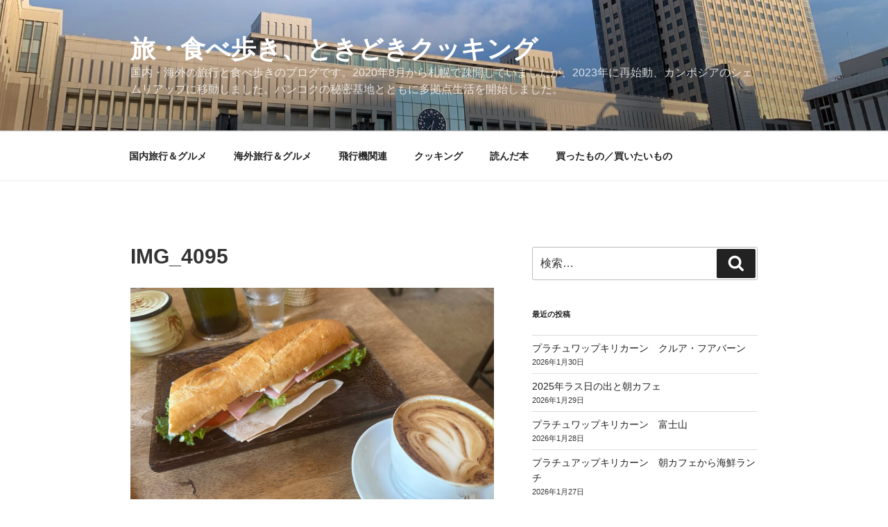

--- FILE ---
content_type: text/html; charset=UTF-8
request_url: https://tabi.kaigai55.com/img_4095/
body_size: 31797
content:
<!DOCTYPE html>
<html lang="ja" class="no-js no-svg">
<head>
<meta charset="UTF-8">
<meta name="viewport" content="width=device-width, initial-scale=1.0">
<link rel="profile" href="https://gmpg.org/xfn/11">

<script>(function(html){html.className = html.className.replace(/\bno-js\b/,'js')})(document.documentElement);</script>
<title>IMG_4095 &#8211; 旅・食べ歩き、ときどきクッキング</title>
<meta name='robots' content='max-image-preview:large' />
	<style>img:is([sizes="auto" i], [sizes^="auto," i]) { contain-intrinsic-size: 3000px 1500px }</style>
	<link rel='dns-prefetch' href='//secure.gravatar.com' />
<link rel='dns-prefetch' href='//stats.wp.com' />
<link rel='dns-prefetch' href='//v0.wordpress.com' />
<link rel="alternate" type="application/rss+xml" title="旅・食べ歩き、ときどきクッキング &raquo; フィード" href="https://tabi.kaigai55.com/feed/" />
<link rel="alternate" type="application/rss+xml" title="旅・食べ歩き、ときどきクッキング &raquo; コメントフィード" href="https://tabi.kaigai55.com/comments/feed/" />
<link rel="alternate" type="application/rss+xml" title="旅・食べ歩き、ときどきクッキング &raquo; IMG_4095 のコメントのフィード" href="https://tabi.kaigai55.com/feed/?attachment_id=106279" />
<script>
window._wpemojiSettings = {"baseUrl":"https:\/\/s.w.org\/images\/core\/emoji\/15.0.3\/72x72\/","ext":".png","svgUrl":"https:\/\/s.w.org\/images\/core\/emoji\/15.0.3\/svg\/","svgExt":".svg","source":{"concatemoji":"https:\/\/tabi.kaigai55.com\/wp-includes\/js\/wp-emoji-release.min.js?ver=6.7.4"}};
/*! This file is auto-generated */
!function(i,n){var o,s,e;function c(e){try{var t={supportTests:e,timestamp:(new Date).valueOf()};sessionStorage.setItem(o,JSON.stringify(t))}catch(e){}}function p(e,t,n){e.clearRect(0,0,e.canvas.width,e.canvas.height),e.fillText(t,0,0);var t=new Uint32Array(e.getImageData(0,0,e.canvas.width,e.canvas.height).data),r=(e.clearRect(0,0,e.canvas.width,e.canvas.height),e.fillText(n,0,0),new Uint32Array(e.getImageData(0,0,e.canvas.width,e.canvas.height).data));return t.every(function(e,t){return e===r[t]})}function u(e,t,n){switch(t){case"flag":return n(e,"\ud83c\udff3\ufe0f\u200d\u26a7\ufe0f","\ud83c\udff3\ufe0f\u200b\u26a7\ufe0f")?!1:!n(e,"\ud83c\uddfa\ud83c\uddf3","\ud83c\uddfa\u200b\ud83c\uddf3")&&!n(e,"\ud83c\udff4\udb40\udc67\udb40\udc62\udb40\udc65\udb40\udc6e\udb40\udc67\udb40\udc7f","\ud83c\udff4\u200b\udb40\udc67\u200b\udb40\udc62\u200b\udb40\udc65\u200b\udb40\udc6e\u200b\udb40\udc67\u200b\udb40\udc7f");case"emoji":return!n(e,"\ud83d\udc26\u200d\u2b1b","\ud83d\udc26\u200b\u2b1b")}return!1}function f(e,t,n){var r="undefined"!=typeof WorkerGlobalScope&&self instanceof WorkerGlobalScope?new OffscreenCanvas(300,150):i.createElement("canvas"),a=r.getContext("2d",{willReadFrequently:!0}),o=(a.textBaseline="top",a.font="600 32px Arial",{});return e.forEach(function(e){o[e]=t(a,e,n)}),o}function t(e){var t=i.createElement("script");t.src=e,t.defer=!0,i.head.appendChild(t)}"undefined"!=typeof Promise&&(o="wpEmojiSettingsSupports",s=["flag","emoji"],n.supports={everything:!0,everythingExceptFlag:!0},e=new Promise(function(e){i.addEventListener("DOMContentLoaded",e,{once:!0})}),new Promise(function(t){var n=function(){try{var e=JSON.parse(sessionStorage.getItem(o));if("object"==typeof e&&"number"==typeof e.timestamp&&(new Date).valueOf()<e.timestamp+604800&&"object"==typeof e.supportTests)return e.supportTests}catch(e){}return null}();if(!n){if("undefined"!=typeof Worker&&"undefined"!=typeof OffscreenCanvas&&"undefined"!=typeof URL&&URL.createObjectURL&&"undefined"!=typeof Blob)try{var e="postMessage("+f.toString()+"("+[JSON.stringify(s),u.toString(),p.toString()].join(",")+"));",r=new Blob([e],{type:"text/javascript"}),a=new Worker(URL.createObjectURL(r),{name:"wpTestEmojiSupports"});return void(a.onmessage=function(e){c(n=e.data),a.terminate(),t(n)})}catch(e){}c(n=f(s,u,p))}t(n)}).then(function(e){for(var t in e)n.supports[t]=e[t],n.supports.everything=n.supports.everything&&n.supports[t],"flag"!==t&&(n.supports.everythingExceptFlag=n.supports.everythingExceptFlag&&n.supports[t]);n.supports.everythingExceptFlag=n.supports.everythingExceptFlag&&!n.supports.flag,n.DOMReady=!1,n.readyCallback=function(){n.DOMReady=!0}}).then(function(){return e}).then(function(){var e;n.supports.everything||(n.readyCallback(),(e=n.source||{}).concatemoji?t(e.concatemoji):e.wpemoji&&e.twemoji&&(t(e.twemoji),t(e.wpemoji)))}))}((window,document),window._wpemojiSettings);
</script>
<style id='wp-emoji-styles-inline-css'>

	img.wp-smiley, img.emoji {
		display: inline !important;
		border: none !important;
		box-shadow: none !important;
		height: 1em !important;
		width: 1em !important;
		margin: 0 0.07em !important;
		vertical-align: -0.1em !important;
		background: none !important;
		padding: 0 !important;
	}
</style>
<link rel='stylesheet' id='wp-block-library-css' href='https://tabi.kaigai55.com/wp-includes/css/dist/block-library/style.min.css?ver=6.7.4' media='all' />
<style id='wp-block-library-inline-css'>
.has-text-align-justify{text-align:justify;}
</style>
<style id='wp-block-library-theme-inline-css'>
.wp-block-audio :where(figcaption){color:#555;font-size:13px;text-align:center}.is-dark-theme .wp-block-audio :where(figcaption){color:#ffffffa6}.wp-block-audio{margin:0 0 1em}.wp-block-code{border:1px solid #ccc;border-radius:4px;font-family:Menlo,Consolas,monaco,monospace;padding:.8em 1em}.wp-block-embed :where(figcaption){color:#555;font-size:13px;text-align:center}.is-dark-theme .wp-block-embed :where(figcaption){color:#ffffffa6}.wp-block-embed{margin:0 0 1em}.blocks-gallery-caption{color:#555;font-size:13px;text-align:center}.is-dark-theme .blocks-gallery-caption{color:#ffffffa6}:root :where(.wp-block-image figcaption){color:#555;font-size:13px;text-align:center}.is-dark-theme :root :where(.wp-block-image figcaption){color:#ffffffa6}.wp-block-image{margin:0 0 1em}.wp-block-pullquote{border-bottom:4px solid;border-top:4px solid;color:currentColor;margin-bottom:1.75em}.wp-block-pullquote cite,.wp-block-pullquote footer,.wp-block-pullquote__citation{color:currentColor;font-size:.8125em;font-style:normal;text-transform:uppercase}.wp-block-quote{border-left:.25em solid;margin:0 0 1.75em;padding-left:1em}.wp-block-quote cite,.wp-block-quote footer{color:currentColor;font-size:.8125em;font-style:normal;position:relative}.wp-block-quote:where(.has-text-align-right){border-left:none;border-right:.25em solid;padding-left:0;padding-right:1em}.wp-block-quote:where(.has-text-align-center){border:none;padding-left:0}.wp-block-quote.is-large,.wp-block-quote.is-style-large,.wp-block-quote:where(.is-style-plain){border:none}.wp-block-search .wp-block-search__label{font-weight:700}.wp-block-search__button{border:1px solid #ccc;padding:.375em .625em}:where(.wp-block-group.has-background){padding:1.25em 2.375em}.wp-block-separator.has-css-opacity{opacity:.4}.wp-block-separator{border:none;border-bottom:2px solid;margin-left:auto;margin-right:auto}.wp-block-separator.has-alpha-channel-opacity{opacity:1}.wp-block-separator:not(.is-style-wide):not(.is-style-dots){width:100px}.wp-block-separator.has-background:not(.is-style-dots){border-bottom:none;height:1px}.wp-block-separator.has-background:not(.is-style-wide):not(.is-style-dots){height:2px}.wp-block-table{margin:0 0 1em}.wp-block-table td,.wp-block-table th{word-break:normal}.wp-block-table :where(figcaption){color:#555;font-size:13px;text-align:center}.is-dark-theme .wp-block-table :where(figcaption){color:#ffffffa6}.wp-block-video :where(figcaption){color:#555;font-size:13px;text-align:center}.is-dark-theme .wp-block-video :where(figcaption){color:#ffffffa6}.wp-block-video{margin:0 0 1em}:root :where(.wp-block-template-part.has-background){margin-bottom:0;margin-top:0;padding:1.25em 2.375em}
</style>
<link rel='stylesheet' id='mediaelement-css' href='https://tabi.kaigai55.com/wp-includes/js/mediaelement/mediaelementplayer-legacy.min.css?ver=4.2.17' media='all' />
<link rel='stylesheet' id='wp-mediaelement-css' href='https://tabi.kaigai55.com/wp-includes/js/mediaelement/wp-mediaelement.min.css?ver=6.7.4' media='all' />
<style id='jetpack-sharing-buttons-style-inline-css'>
.jetpack-sharing-buttons__services-list{display:flex;flex-direction:row;flex-wrap:wrap;gap:0;list-style-type:none;margin:5px;padding:0}.jetpack-sharing-buttons__services-list.has-small-icon-size{font-size:12px}.jetpack-sharing-buttons__services-list.has-normal-icon-size{font-size:16px}.jetpack-sharing-buttons__services-list.has-large-icon-size{font-size:24px}.jetpack-sharing-buttons__services-list.has-huge-icon-size{font-size:36px}@media print{.jetpack-sharing-buttons__services-list{display:none!important}}.editor-styles-wrapper .wp-block-jetpack-sharing-buttons{gap:0;padding-inline-start:0}ul.jetpack-sharing-buttons__services-list.has-background{padding:1.25em 2.375em}
</style>
<style id='classic-theme-styles-inline-css'>
/*! This file is auto-generated */
.wp-block-button__link{color:#fff;background-color:#32373c;border-radius:9999px;box-shadow:none;text-decoration:none;padding:calc(.667em + 2px) calc(1.333em + 2px);font-size:1.125em}.wp-block-file__button{background:#32373c;color:#fff;text-decoration:none}
</style>
<style id='global-styles-inline-css'>
:root{--wp--preset--aspect-ratio--square: 1;--wp--preset--aspect-ratio--4-3: 4/3;--wp--preset--aspect-ratio--3-4: 3/4;--wp--preset--aspect-ratio--3-2: 3/2;--wp--preset--aspect-ratio--2-3: 2/3;--wp--preset--aspect-ratio--16-9: 16/9;--wp--preset--aspect-ratio--9-16: 9/16;--wp--preset--color--black: #000000;--wp--preset--color--cyan-bluish-gray: #abb8c3;--wp--preset--color--white: #ffffff;--wp--preset--color--pale-pink: #f78da7;--wp--preset--color--vivid-red: #cf2e2e;--wp--preset--color--luminous-vivid-orange: #ff6900;--wp--preset--color--luminous-vivid-amber: #fcb900;--wp--preset--color--light-green-cyan: #7bdcb5;--wp--preset--color--vivid-green-cyan: #00d084;--wp--preset--color--pale-cyan-blue: #8ed1fc;--wp--preset--color--vivid-cyan-blue: #0693e3;--wp--preset--color--vivid-purple: #9b51e0;--wp--preset--gradient--vivid-cyan-blue-to-vivid-purple: linear-gradient(135deg,rgba(6,147,227,1) 0%,rgb(155,81,224) 100%);--wp--preset--gradient--light-green-cyan-to-vivid-green-cyan: linear-gradient(135deg,rgb(122,220,180) 0%,rgb(0,208,130) 100%);--wp--preset--gradient--luminous-vivid-amber-to-luminous-vivid-orange: linear-gradient(135deg,rgba(252,185,0,1) 0%,rgba(255,105,0,1) 100%);--wp--preset--gradient--luminous-vivid-orange-to-vivid-red: linear-gradient(135deg,rgba(255,105,0,1) 0%,rgb(207,46,46) 100%);--wp--preset--gradient--very-light-gray-to-cyan-bluish-gray: linear-gradient(135deg,rgb(238,238,238) 0%,rgb(169,184,195) 100%);--wp--preset--gradient--cool-to-warm-spectrum: linear-gradient(135deg,rgb(74,234,220) 0%,rgb(151,120,209) 20%,rgb(207,42,186) 40%,rgb(238,44,130) 60%,rgb(251,105,98) 80%,rgb(254,248,76) 100%);--wp--preset--gradient--blush-light-purple: linear-gradient(135deg,rgb(255,206,236) 0%,rgb(152,150,240) 100%);--wp--preset--gradient--blush-bordeaux: linear-gradient(135deg,rgb(254,205,165) 0%,rgb(254,45,45) 50%,rgb(107,0,62) 100%);--wp--preset--gradient--luminous-dusk: linear-gradient(135deg,rgb(255,203,112) 0%,rgb(199,81,192) 50%,rgb(65,88,208) 100%);--wp--preset--gradient--pale-ocean: linear-gradient(135deg,rgb(255,245,203) 0%,rgb(182,227,212) 50%,rgb(51,167,181) 100%);--wp--preset--gradient--electric-grass: linear-gradient(135deg,rgb(202,248,128) 0%,rgb(113,206,126) 100%);--wp--preset--gradient--midnight: linear-gradient(135deg,rgb(2,3,129) 0%,rgb(40,116,252) 100%);--wp--preset--font-size--small: 13px;--wp--preset--font-size--medium: 20px;--wp--preset--font-size--large: 36px;--wp--preset--font-size--x-large: 42px;--wp--preset--spacing--20: 0.44rem;--wp--preset--spacing--30: 0.67rem;--wp--preset--spacing--40: 1rem;--wp--preset--spacing--50: 1.5rem;--wp--preset--spacing--60: 2.25rem;--wp--preset--spacing--70: 3.38rem;--wp--preset--spacing--80: 5.06rem;--wp--preset--shadow--natural: 6px 6px 9px rgba(0, 0, 0, 0.2);--wp--preset--shadow--deep: 12px 12px 50px rgba(0, 0, 0, 0.4);--wp--preset--shadow--sharp: 6px 6px 0px rgba(0, 0, 0, 0.2);--wp--preset--shadow--outlined: 6px 6px 0px -3px rgba(255, 255, 255, 1), 6px 6px rgba(0, 0, 0, 1);--wp--preset--shadow--crisp: 6px 6px 0px rgba(0, 0, 0, 1);}:where(.is-layout-flex){gap: 0.5em;}:where(.is-layout-grid){gap: 0.5em;}body .is-layout-flex{display: flex;}.is-layout-flex{flex-wrap: wrap;align-items: center;}.is-layout-flex > :is(*, div){margin: 0;}body .is-layout-grid{display: grid;}.is-layout-grid > :is(*, div){margin: 0;}:where(.wp-block-columns.is-layout-flex){gap: 2em;}:where(.wp-block-columns.is-layout-grid){gap: 2em;}:where(.wp-block-post-template.is-layout-flex){gap: 1.25em;}:where(.wp-block-post-template.is-layout-grid){gap: 1.25em;}.has-black-color{color: var(--wp--preset--color--black) !important;}.has-cyan-bluish-gray-color{color: var(--wp--preset--color--cyan-bluish-gray) !important;}.has-white-color{color: var(--wp--preset--color--white) !important;}.has-pale-pink-color{color: var(--wp--preset--color--pale-pink) !important;}.has-vivid-red-color{color: var(--wp--preset--color--vivid-red) !important;}.has-luminous-vivid-orange-color{color: var(--wp--preset--color--luminous-vivid-orange) !important;}.has-luminous-vivid-amber-color{color: var(--wp--preset--color--luminous-vivid-amber) !important;}.has-light-green-cyan-color{color: var(--wp--preset--color--light-green-cyan) !important;}.has-vivid-green-cyan-color{color: var(--wp--preset--color--vivid-green-cyan) !important;}.has-pale-cyan-blue-color{color: var(--wp--preset--color--pale-cyan-blue) !important;}.has-vivid-cyan-blue-color{color: var(--wp--preset--color--vivid-cyan-blue) !important;}.has-vivid-purple-color{color: var(--wp--preset--color--vivid-purple) !important;}.has-black-background-color{background-color: var(--wp--preset--color--black) !important;}.has-cyan-bluish-gray-background-color{background-color: var(--wp--preset--color--cyan-bluish-gray) !important;}.has-white-background-color{background-color: var(--wp--preset--color--white) !important;}.has-pale-pink-background-color{background-color: var(--wp--preset--color--pale-pink) !important;}.has-vivid-red-background-color{background-color: var(--wp--preset--color--vivid-red) !important;}.has-luminous-vivid-orange-background-color{background-color: var(--wp--preset--color--luminous-vivid-orange) !important;}.has-luminous-vivid-amber-background-color{background-color: var(--wp--preset--color--luminous-vivid-amber) !important;}.has-light-green-cyan-background-color{background-color: var(--wp--preset--color--light-green-cyan) !important;}.has-vivid-green-cyan-background-color{background-color: var(--wp--preset--color--vivid-green-cyan) !important;}.has-pale-cyan-blue-background-color{background-color: var(--wp--preset--color--pale-cyan-blue) !important;}.has-vivid-cyan-blue-background-color{background-color: var(--wp--preset--color--vivid-cyan-blue) !important;}.has-vivid-purple-background-color{background-color: var(--wp--preset--color--vivid-purple) !important;}.has-black-border-color{border-color: var(--wp--preset--color--black) !important;}.has-cyan-bluish-gray-border-color{border-color: var(--wp--preset--color--cyan-bluish-gray) !important;}.has-white-border-color{border-color: var(--wp--preset--color--white) !important;}.has-pale-pink-border-color{border-color: var(--wp--preset--color--pale-pink) !important;}.has-vivid-red-border-color{border-color: var(--wp--preset--color--vivid-red) !important;}.has-luminous-vivid-orange-border-color{border-color: var(--wp--preset--color--luminous-vivid-orange) !important;}.has-luminous-vivid-amber-border-color{border-color: var(--wp--preset--color--luminous-vivid-amber) !important;}.has-light-green-cyan-border-color{border-color: var(--wp--preset--color--light-green-cyan) !important;}.has-vivid-green-cyan-border-color{border-color: var(--wp--preset--color--vivid-green-cyan) !important;}.has-pale-cyan-blue-border-color{border-color: var(--wp--preset--color--pale-cyan-blue) !important;}.has-vivid-cyan-blue-border-color{border-color: var(--wp--preset--color--vivid-cyan-blue) !important;}.has-vivid-purple-border-color{border-color: var(--wp--preset--color--vivid-purple) !important;}.has-vivid-cyan-blue-to-vivid-purple-gradient-background{background: var(--wp--preset--gradient--vivid-cyan-blue-to-vivid-purple) !important;}.has-light-green-cyan-to-vivid-green-cyan-gradient-background{background: var(--wp--preset--gradient--light-green-cyan-to-vivid-green-cyan) !important;}.has-luminous-vivid-amber-to-luminous-vivid-orange-gradient-background{background: var(--wp--preset--gradient--luminous-vivid-amber-to-luminous-vivid-orange) !important;}.has-luminous-vivid-orange-to-vivid-red-gradient-background{background: var(--wp--preset--gradient--luminous-vivid-orange-to-vivid-red) !important;}.has-very-light-gray-to-cyan-bluish-gray-gradient-background{background: var(--wp--preset--gradient--very-light-gray-to-cyan-bluish-gray) !important;}.has-cool-to-warm-spectrum-gradient-background{background: var(--wp--preset--gradient--cool-to-warm-spectrum) !important;}.has-blush-light-purple-gradient-background{background: var(--wp--preset--gradient--blush-light-purple) !important;}.has-blush-bordeaux-gradient-background{background: var(--wp--preset--gradient--blush-bordeaux) !important;}.has-luminous-dusk-gradient-background{background: var(--wp--preset--gradient--luminous-dusk) !important;}.has-pale-ocean-gradient-background{background: var(--wp--preset--gradient--pale-ocean) !important;}.has-electric-grass-gradient-background{background: var(--wp--preset--gradient--electric-grass) !important;}.has-midnight-gradient-background{background: var(--wp--preset--gradient--midnight) !important;}.has-small-font-size{font-size: var(--wp--preset--font-size--small) !important;}.has-medium-font-size{font-size: var(--wp--preset--font-size--medium) !important;}.has-large-font-size{font-size: var(--wp--preset--font-size--large) !important;}.has-x-large-font-size{font-size: var(--wp--preset--font-size--x-large) !important;}
:where(.wp-block-post-template.is-layout-flex){gap: 1.25em;}:where(.wp-block-post-template.is-layout-grid){gap: 1.25em;}
:where(.wp-block-columns.is-layout-flex){gap: 2em;}:where(.wp-block-columns.is-layout-grid){gap: 2em;}
:root :where(.wp-block-pullquote){font-size: 1.5em;line-height: 1.6;}
</style>
<link rel='stylesheet' id='parent-style-css' href='https://tabi.kaigai55.com/wp-content/themes/twentyseventeen/style.css?ver=6.7.4' media='all' />
<link rel='stylesheet' id='twentyseventeen-style-css' href='https://tabi.kaigai55.com/wp-content/themes/twentyseventeen-child/style.css?ver=20241112' media='all' />
<link rel='stylesheet' id='twentyseventeen-block-style-css' href='https://tabi.kaigai55.com/wp-content/themes/twentyseventeen/assets/css/blocks.css?ver=20240729' media='all' />
<link rel='stylesheet' id='jetpack_css-css' href='https://tabi.kaigai55.com/wp-content/plugins/jetpack/css/jetpack.css?ver=13.3.2' media='all' />
<script src="https://tabi.kaigai55.com/wp-includes/js/jquery/jquery.min.js?ver=3.7.1" id="jquery-core-js"></script>
<script src="https://tabi.kaigai55.com/wp-includes/js/jquery/jquery-migrate.min.js?ver=3.4.1" id="jquery-migrate-js"></script>
<script id="twentyseventeen-global-js-extra">
var twentyseventeenScreenReaderText = {"quote":"<svg class=\"icon icon-quote-right\" aria-hidden=\"true\" role=\"img\"> <use href=\"#icon-quote-right\" xlink:href=\"#icon-quote-right\"><\/use> <\/svg>","expand":"\u30b5\u30d6\u30e1\u30cb\u30e5\u30fc\u3092\u5c55\u958b","collapse":"\u30b5\u30d6\u30e1\u30cb\u30e5\u30fc\u3092\u9589\u3058\u308b","icon":"<svg class=\"icon icon-angle-down\" aria-hidden=\"true\" role=\"img\"> <use href=\"#icon-angle-down\" xlink:href=\"#icon-angle-down\"><\/use> <span class=\"svg-fallback icon-angle-down\"><\/span><\/svg>"};
</script>
<script src="https://tabi.kaigai55.com/wp-content/themes/twentyseventeen/assets/js/global.js?ver=20211130" id="twentyseventeen-global-js" defer data-wp-strategy="defer"></script>
<script src="https://tabi.kaigai55.com/wp-content/themes/twentyseventeen/assets/js/navigation.js?ver=20210122" id="twentyseventeen-navigation-js" defer data-wp-strategy="defer"></script>
<link rel="https://api.w.org/" href="https://tabi.kaigai55.com/wp-json/" /><link rel="alternate" title="JSON" type="application/json" href="https://tabi.kaigai55.com/wp-json/wp/v2/media/106279" /><link rel="EditURI" type="application/rsd+xml" title="RSD" href="https://tabi.kaigai55.com/xmlrpc.php?rsd" />
<meta name="generator" content="WordPress 6.7.4" />
<link rel='shortlink' href='https://wp.me/a8B3ue-rEb' />
<link rel="alternate" title="oEmbed (JSON)" type="application/json+oembed" href="https://tabi.kaigai55.com/wp-json/oembed/1.0/embed?url=https%3A%2F%2Ftabi.kaigai55.com%2Fimg_4095%2F" />
<link rel="alternate" title="oEmbed (XML)" type="text/xml+oembed" href="https://tabi.kaigai55.com/wp-json/oembed/1.0/embed?url=https%3A%2F%2Ftabi.kaigai55.com%2Fimg_4095%2F&#038;format=xml" />
	<style>img#wpstats{display:none}</style>
		<meta name="description" content="国内・海外の旅行と食べ歩きのブログです。2020年8月から札幌で疎開していましたが、2023年に再始動、カンボジアのシェムリアップに移動しました。バンコクの秘密基地とともに多拠点生活を開始しました。" />

<!-- Jetpack Open Graph Tags -->
<meta property="og:type" content="article" />
<meta property="og:title" content="IMG_4095" />
<meta property="og:url" content="https://tabi.kaigai55.com/img_4095/" />
<meta property="og:description" content="詳しくは投稿をご覧ください。" />
<meta property="article:published_time" content="2023-11-17T01:55:59+00:00" />
<meta property="article:modified_time" content="2023-11-17T01:55:59+00:00" />
<meta property="og:site_name" content="旅・食べ歩き、ときどきクッキング" />
<meta property="og:image" content="https://tabi.kaigai55.com/wp-content/uploads/2023/11/IMG_4095-scaled.jpeg" />
<meta property="og:image:alt" content="" />
<meta property="og:locale" content="ja_JP" />
<meta name="twitter:text:title" content="IMG_4095" />
<meta name="twitter:image" content="https://tabi.kaigai55.com/wp-content/uploads/2023/11/IMG_4095-scaled.jpeg?w=640" />
<meta name="twitter:card" content="summary_large_image" />
<meta name="twitter:description" content="詳しくは投稿をご覧ください。" />

<!-- End Jetpack Open Graph Tags -->
</head>

<body class="attachment attachment-template-default single single-attachment postid-106279 attachmentid-106279 attachment-jpeg wp-embed-responsive has-header-image has-sidebar colors-light">
<div id="page" class="site">
	<a class="skip-link screen-reader-text" href="#content">
		コンテンツへスキップ	</a>

	<header id="masthead" class="site-header">

		<div class="custom-header">

		<div class="custom-header-media">
			<div id="wp-custom-header" class="wp-custom-header"><img src="https://tabi.kaigai55.com/wp-content/uploads/2022/03/cropped-9212A4FA-C6C7-4D6B-AC67-E882A594866C-scaled-1.jpeg" width="2000" height="0" alt="" decoding="async" /></div>		</div>

	<div class="site-branding">
	<div class="wrap">

		
		<div class="site-branding-text">
							<p class="site-title"><a href="https://tabi.kaigai55.com/" rel="home">旅・食べ歩き、ときどきクッキング</a></p>
			
							<p class="site-description">国内・海外の旅行と食べ歩きのブログです。2020年8月から札幌で疎開していましたが、2023年に再始動、カンボジアのシェムリアップに移動しました。バンコクの秘密基地とともに多拠点生活を開始しました。</p>
					</div><!-- .site-branding-text -->

		
	</div><!-- .wrap -->
</div><!-- .site-branding -->

</div><!-- .custom-header -->

					<div class="navigation-top">
				<div class="wrap">
					<nav id="site-navigation" class="main-navigation" aria-label="トップメニュー">
	<button class="menu-toggle" aria-controls="top-menu" aria-expanded="false">
		<svg class="icon icon-bars" aria-hidden="true" role="img"> <use href="#icon-bars" xlink:href="#icon-bars"></use> </svg><svg class="icon icon-close" aria-hidden="true" role="img"> <use href="#icon-close" xlink:href="#icon-close"></use> </svg>メニュー	</button>

	<div class="menu-%e3%82%ab%e3%82%b9%e3%82%bf%e3%83%a0%e3%83%a1%e3%83%8b%e3%83%a5%e3%83%bc-container"><ul id="top-menu" class="menu"><li id="menu-item-47062" class="menu-item menu-item-type-taxonomy menu-item-object-category menu-item-47062"><a href="https://tabi.kaigai55.com/category/domestic/">国内旅行＆グルメ</a></li>
<li id="menu-item-47061" class="menu-item menu-item-type-taxonomy menu-item-object-category menu-item-47061"><a href="https://tabi.kaigai55.com/category/overseas/">海外旅行＆グルメ</a></li>
<li id="menu-item-47060" class="menu-item menu-item-type-taxonomy menu-item-object-category menu-item-47060"><a href="https://tabi.kaigai55.com/category/airplane/">飛行機関連</a></li>
<li id="menu-item-47059" class="menu-item menu-item-type-taxonomy menu-item-object-category menu-item-47059"><a href="https://tabi.kaigai55.com/category/cooking/">クッキング</a></li>
<li id="menu-item-47064" class="menu-item menu-item-type-taxonomy menu-item-object-category menu-item-47064"><a href="https://tabi.kaigai55.com/category/book/">読んだ本</a></li>
<li id="menu-item-47063" class="menu-item menu-item-type-taxonomy menu-item-object-category menu-item-47063"><a href="https://tabi.kaigai55.com/category/purchase/">買ったもの／買いたいもの</a></li>
</ul></div>
	</nav><!-- #site-navigation -->
				</div><!-- .wrap -->
			</div><!-- .navigation-top -->
		
	</header><!-- #masthead -->

	
	<div class="site-content-contain">
		<div id="content" class="site-content">

<div class="wrap">
	<div id="primary" class="content-area">
		<main id="main" class="site-main">

			
<article id="post-106279" class="post-106279 attachment type-attachment status-inherit hentry">
		<header class="entry-header">
		<h1 class="entry-title">IMG_4095</h1>	</header><!-- .entry-header -->

	
	<div class="entry-content">
		<p class="attachment"><a href='https://tabi.kaigai55.com/wp-content/uploads/2023/11/IMG_4095-scaled.jpeg'><img fetchpriority="high" decoding="async" width="600" height="450" src="https://tabi.kaigai55.com/wp-content/uploads/2023/11/IMG_4095-600x450.jpeg" class="attachment-medium size-medium" alt="" srcset="https://tabi.kaigai55.com/wp-content/uploads/2023/11/IMG_4095-600x450.jpeg 600w, https://tabi.kaigai55.com/wp-content/uploads/2023/11/IMG_4095-1024x768.jpeg 1024w, https://tabi.kaigai55.com/wp-content/uploads/2023/11/IMG_4095-768x576.jpeg 768w, https://tabi.kaigai55.com/wp-content/uploads/2023/11/IMG_4095-1536x1152.jpeg 1536w, https://tabi.kaigai55.com/wp-content/uploads/2023/11/IMG_4095-2048x1536.jpeg 2048w" sizes="100vw" data-attachment-id="106279" data-permalink="https://tabi.kaigai55.com/img_4095/" data-orig-file="https://tabi.kaigai55.com/wp-content/uploads/2023/11/IMG_4095-scaled.jpeg" data-orig-size="2560,1920" data-comments-opened="1" data-image-meta="{&quot;aperture&quot;:&quot;1.78&quot;,&quot;credit&quot;:&quot;&quot;,&quot;camera&quot;:&quot;iPhone 14 Pro&quot;,&quot;caption&quot;:&quot;&quot;,&quot;created_timestamp&quot;:&quot;1689670497&quot;,&quot;copyright&quot;:&quot;&quot;,&quot;focal_length&quot;:&quot;6.86&quot;,&quot;iso&quot;:&quot;250&quot;,&quot;shutter_speed&quot;:&quot;0.02&quot;,&quot;title&quot;:&quot;&quot;,&quot;orientation&quot;:&quot;1&quot;}" data-image-title="IMG_4095" data-image-description="" data-image-caption="" data-medium-file="https://tabi.kaigai55.com/wp-content/uploads/2023/11/IMG_4095-600x450.jpeg" data-large-file="https://tabi.kaigai55.com/wp-content/uploads/2023/11/IMG_4095-1024x768.jpeg" /></a></p>
	</div><!-- .entry-content -->

	
</article><!-- #post-106279 -->

<div id="comments" class="comments-area">

		<div id="respond" class="comment-respond">
		<h3 id="reply-title" class="comment-reply-title">コメントを残す <small><a rel="nofollow" id="cancel-comment-reply-link" href="/img_4095/#respond" style="display:none;">コメントをキャンセル</a></small></h3><form action="https://tabi.kaigai55.com/wp-comments-post.php" method="post" id="commentform" class="comment-form" novalidate><p class="comment-notes"><span id="email-notes">メールアドレスが公開されることはありません。</span> <span class="required-field-message"><span class="required">※</span> が付いている欄は必須項目です</span></p><p class="comment-form-comment"><label for="comment">コメント <span class="required">※</span></label> <textarea id="comment" name="comment" cols="45" rows="8" maxlength="65525" required></textarea></p><p class="comment-form-author"><label for="author">名前 <span class="required">※</span></label> <input id="author" name="author" type="text" value="" size="30" maxlength="245" autocomplete="name" required /></p>
<p class="comment-form-email"><label for="email">メール <span class="required">※</span></label> <input id="email" name="email" type="email" value="" size="30" maxlength="100" aria-describedby="email-notes" autocomplete="email" required /></p>
<p class="comment-form-url"><label for="url">サイト</label> <input id="url" name="url" type="url" value="" size="30" maxlength="200" autocomplete="url" /></p>
<p class="comment-form-cookies-consent"><input id="wp-comment-cookies-consent" name="wp-comment-cookies-consent" type="checkbox" value="yes" /> <label for="wp-comment-cookies-consent">次回のコメントで使用するためブラウザーに自分の名前、メールアドレス、サイトを保存する。</label></p>
<p class="form-submit"><input name="submit" type="submit" id="submit" class="submit" value="コメントを送信" /> <input type='hidden' name='comment_post_ID' value='106279' id='comment_post_ID' />
<input type='hidden' name='comment_parent' id='comment_parent' value='0' />
</p></form>	</div><!-- #respond -->
	
</div><!-- #comments -->

	<nav class="navigation post-navigation" aria-label="投稿">
		<h2 class="screen-reader-text">投稿ナビゲーション</h2>
		<div class="nav-links"><div class="nav-previous"><a href="https://tabi.kaigai55.com/img_4095/" rel="prev"><span class="screen-reader-text">前の投稿</span><span aria-hidden="true" class="nav-subtitle">前</span> <span class="nav-title"><span class="nav-title-icon-wrapper"><svg class="icon icon-arrow-left" aria-hidden="true" role="img"> <use href="#icon-arrow-left" xlink:href="#icon-arrow-left"></use> </svg></span>IMG_4095</span></a></div></div>
	</nav>
		</main><!-- #main -->
	</div><!-- #primary -->
	
<aside id="secondary" class="widget-area" aria-label="ブログサイドバー">
	<section id="search-4" class="widget widget_search">

<form role="search" method="get" class="search-form" action="https://tabi.kaigai55.com/">
	<label for="search-form-1">
		<span class="screen-reader-text">
			検索:		</span>
	</label>
	<input type="search" id="search-form-1" class="search-field" placeholder="検索&hellip;" value="" name="s" />
	<button type="submit" class="search-submit"><svg class="icon icon-search" aria-hidden="true" role="img"> <use href="#icon-search" xlink:href="#icon-search"></use> </svg><span class="screen-reader-text">
		検索	</span></button>
</form>
</section>
		<section id="recent-posts-4" class="widget widget_recent_entries">
		<h2 class="widget-title">最近の投稿</h2><nav aria-label="最近の投稿">
		<ul>
											<li>
					<a href="https://tabi.kaigai55.com/kurua-huabaan/">プラチュワップキリカーン　クルア・フアバーン</a>
											<span class="post-date">2026年1月30日</span>
									</li>
											<li>
					<a href="https://tabi.kaigai55.com/2025-last-sunrise/">2025年ラス日の出と朝カフェ</a>
											<span class="post-date">2026年1月29日</span>
									</li>
											<li>
					<a href="https://tabi.kaigai55.com/fujisan/">プラチュワップキリカーン　富士山</a>
											<span class="post-date">2026年1月28日</span>
									</li>
											<li>
					<a href="https://tabi.kaigai55.com/krua-huabaan/">プラチュアップキリカーン　朝カフェから海鮮ランチ</a>
											<span class="post-date">2026年1月27日</span>
									</li>
											<li>
					<a href="https://tabi.kaigai55.com/greek-taverna/">プラチュアップキリカーン　Greek Taverna</a>
											<span class="post-date">2026年1月26日</span>
									</li>
											<li>
					<a href="https://tabi.kaigai55.com/zur-schnitzel-wirtin/">プラチュアップキリカーン　シュニッツェルヴィルティン</a>
											<span class="post-date">2026年1月25日</span>
									</li>
											<li>
					<a href="https://tabi.kaigai55.com/prachuapkhirikhan-walking/">プラチュアップキリカーンを歩く</a>
											<span class="post-date">2026年1月24日</span>
									</li>
											<li>
					<a href="https://tabi.kaigai55.com/krua-lungmuk/">プラチュアップキリカーン　クルア・ルンムック</a>
											<span class="post-date">2026年1月23日</span>
									</li>
											<li>
					<a href="https://tabi.kaigai55.com/to_prachuapkhirikhan/">プラチュワップキリカーンへ</a>
											<span class="post-date">2026年1月22日</span>
									</li>
											<li>
					<a href="https://tabi.kaigai55.com/rungruang-4/">プロンポン　ルンルアンの汁そば</a>
											<span class="post-date">2026年1月21日</span>
									</li>
					</ul>

		</nav></section><section id="calendar-3" class="widget widget_calendar"><div id="calendar_wrap" class="calendar_wrap"><table id="wp-calendar" class="wp-calendar-table">
	<caption>2026年1月</caption>
	<thead>
	<tr>
		<th scope="col" title="日曜日">日</th>
		<th scope="col" title="月曜日">月</th>
		<th scope="col" title="火曜日">火</th>
		<th scope="col" title="水曜日">水</th>
		<th scope="col" title="木曜日">木</th>
		<th scope="col" title="金曜日">金</th>
		<th scope="col" title="土曜日">土</th>
	</tr>
	</thead>
	<tbody>
	<tr>
		<td colspan="4" class="pad">&nbsp;</td><td><a href="https://tabi.kaigai55.com/2026/01/01/" aria-label="2026年1月1日 に投稿を公開">1</a></td><td><a href="https://tabi.kaigai55.com/2026/01/02/" aria-label="2026年1月2日 に投稿を公開">2</a></td><td><a href="https://tabi.kaigai55.com/2026/01/03/" aria-label="2026年1月3日 に投稿を公開">3</a></td>
	</tr>
	<tr>
		<td><a href="https://tabi.kaigai55.com/2026/01/04/" aria-label="2026年1月4日 に投稿を公開">4</a></td><td><a href="https://tabi.kaigai55.com/2026/01/05/" aria-label="2026年1月5日 に投稿を公開">5</a></td><td><a href="https://tabi.kaigai55.com/2026/01/06/" aria-label="2026年1月6日 に投稿を公開">6</a></td><td><a href="https://tabi.kaigai55.com/2026/01/07/" aria-label="2026年1月7日 に投稿を公開">7</a></td><td><a href="https://tabi.kaigai55.com/2026/01/08/" aria-label="2026年1月8日 に投稿を公開">8</a></td><td><a href="https://tabi.kaigai55.com/2026/01/09/" aria-label="2026年1月9日 に投稿を公開">9</a></td><td><a href="https://tabi.kaigai55.com/2026/01/10/" aria-label="2026年1月10日 に投稿を公開">10</a></td>
	</tr>
	<tr>
		<td><a href="https://tabi.kaigai55.com/2026/01/11/" aria-label="2026年1月11日 に投稿を公開">11</a></td><td><a href="https://tabi.kaigai55.com/2026/01/12/" aria-label="2026年1月12日 に投稿を公開">12</a></td><td><a href="https://tabi.kaigai55.com/2026/01/13/" aria-label="2026年1月13日 に投稿を公開">13</a></td><td><a href="https://tabi.kaigai55.com/2026/01/14/" aria-label="2026年1月14日 に投稿を公開">14</a></td><td><a href="https://tabi.kaigai55.com/2026/01/15/" aria-label="2026年1月15日 に投稿を公開">15</a></td><td><a href="https://tabi.kaigai55.com/2026/01/16/" aria-label="2026年1月16日 に投稿を公開">16</a></td><td><a href="https://tabi.kaigai55.com/2026/01/17/" aria-label="2026年1月17日 に投稿を公開">17</a></td>
	</tr>
	<tr>
		<td><a href="https://tabi.kaigai55.com/2026/01/18/" aria-label="2026年1月18日 に投稿を公開">18</a></td><td><a href="https://tabi.kaigai55.com/2026/01/19/" aria-label="2026年1月19日 に投稿を公開">19</a></td><td><a href="https://tabi.kaigai55.com/2026/01/20/" aria-label="2026年1月20日 に投稿を公開">20</a></td><td><a href="https://tabi.kaigai55.com/2026/01/21/" aria-label="2026年1月21日 に投稿を公開">21</a></td><td><a href="https://tabi.kaigai55.com/2026/01/22/" aria-label="2026年1月22日 に投稿を公開">22</a></td><td><a href="https://tabi.kaigai55.com/2026/01/23/" aria-label="2026年1月23日 に投稿を公開">23</a></td><td><a href="https://tabi.kaigai55.com/2026/01/24/" aria-label="2026年1月24日 に投稿を公開">24</a></td>
	</tr>
	<tr>
		<td><a href="https://tabi.kaigai55.com/2026/01/25/" aria-label="2026年1月25日 に投稿を公開">25</a></td><td><a href="https://tabi.kaigai55.com/2026/01/26/" aria-label="2026年1月26日 に投稿を公開">26</a></td><td><a href="https://tabi.kaigai55.com/2026/01/27/" aria-label="2026年1月27日 に投稿を公開">27</a></td><td><a href="https://tabi.kaigai55.com/2026/01/28/" aria-label="2026年1月28日 に投稿を公開">28</a></td><td><a href="https://tabi.kaigai55.com/2026/01/29/" aria-label="2026年1月29日 に投稿を公開">29</a></td><td><a href="https://tabi.kaigai55.com/2026/01/30/" aria-label="2026年1月30日 に投稿を公開">30</a></td><td id="today">31</td>
	</tr>
	</tbody>
	</table><nav aria-label="前と次の月" class="wp-calendar-nav">
		<span class="wp-calendar-nav-prev"><a href="https://tabi.kaigai55.com/2025/12/">&laquo; 12月</a></span>
		<span class="pad">&nbsp;</span>
		<span class="wp-calendar-nav-next">&nbsp;</span>
	</nav></div></section><section id="archives-3" class="widget widget_archive"><h2 class="widget-title">アーカイブ</h2>		<label class="screen-reader-text" for="archives-dropdown-3">アーカイブ</label>
		<select id="archives-dropdown-3" name="archive-dropdown">
			
			<option value="">月を選択</option>
				<option value='https://tabi.kaigai55.com/2026/01/'> 2026年1月 &nbsp;(30)</option>
	<option value='https://tabi.kaigai55.com/2025/12/'> 2025年12月 &nbsp;(31)</option>
	<option value='https://tabi.kaigai55.com/2025/11/'> 2025年11月 &nbsp;(29)</option>
	<option value='https://tabi.kaigai55.com/2025/10/'> 2025年10月 &nbsp;(31)</option>
	<option value='https://tabi.kaigai55.com/2025/09/'> 2025年9月 &nbsp;(30)</option>
	<option value='https://tabi.kaigai55.com/2025/08/'> 2025年8月 &nbsp;(31)</option>
	<option value='https://tabi.kaigai55.com/2025/07/'> 2025年7月 &nbsp;(30)</option>
	<option value='https://tabi.kaigai55.com/2025/06/'> 2025年6月 &nbsp;(29)</option>
	<option value='https://tabi.kaigai55.com/2025/05/'> 2025年5月 &nbsp;(31)</option>
	<option value='https://tabi.kaigai55.com/2025/04/'> 2025年4月 &nbsp;(30)</option>
	<option value='https://tabi.kaigai55.com/2025/03/'> 2025年3月 &nbsp;(31)</option>
	<option value='https://tabi.kaigai55.com/2025/02/'> 2025年2月 &nbsp;(28)</option>
	<option value='https://tabi.kaigai55.com/2025/01/'> 2025年1月 &nbsp;(30)</option>
	<option value='https://tabi.kaigai55.com/2024/12/'> 2024年12月 &nbsp;(31)</option>
	<option value='https://tabi.kaigai55.com/2024/11/'> 2024年11月 &nbsp;(30)</option>
	<option value='https://tabi.kaigai55.com/2024/10/'> 2024年10月 &nbsp;(31)</option>
	<option value='https://tabi.kaigai55.com/2024/09/'> 2024年9月 &nbsp;(30)</option>
	<option value='https://tabi.kaigai55.com/2024/08/'> 2024年8月 &nbsp;(31)</option>
	<option value='https://tabi.kaigai55.com/2024/07/'> 2024年7月 &nbsp;(31)</option>
	<option value='https://tabi.kaigai55.com/2024/06/'> 2024年6月 &nbsp;(30)</option>
	<option value='https://tabi.kaigai55.com/2024/05/'> 2024年5月 &nbsp;(31)</option>
	<option value='https://tabi.kaigai55.com/2024/04/'> 2024年4月 &nbsp;(31)</option>
	<option value='https://tabi.kaigai55.com/2024/03/'> 2024年3月 &nbsp;(31)</option>
	<option value='https://tabi.kaigai55.com/2024/02/'> 2024年2月 &nbsp;(29)</option>
	<option value='https://tabi.kaigai55.com/2024/01/'> 2024年1月 &nbsp;(31)</option>
	<option value='https://tabi.kaigai55.com/2023/12/'> 2023年12月 &nbsp;(31)</option>
	<option value='https://tabi.kaigai55.com/2023/11/'> 2023年11月 &nbsp;(30)</option>
	<option value='https://tabi.kaigai55.com/2023/10/'> 2023年10月 &nbsp;(31)</option>
	<option value='https://tabi.kaigai55.com/2023/09/'> 2023年9月 &nbsp;(30)</option>
	<option value='https://tabi.kaigai55.com/2023/08/'> 2023年8月 &nbsp;(31)</option>
	<option value='https://tabi.kaigai55.com/2023/07/'> 2023年7月 &nbsp;(31)</option>
	<option value='https://tabi.kaigai55.com/2023/06/'> 2023年6月 &nbsp;(30)</option>
	<option value='https://tabi.kaigai55.com/2023/05/'> 2023年5月 &nbsp;(31)</option>
	<option value='https://tabi.kaigai55.com/2023/04/'> 2023年4月 &nbsp;(30)</option>
	<option value='https://tabi.kaigai55.com/2023/03/'> 2023年3月 &nbsp;(33)</option>
	<option value='https://tabi.kaigai55.com/2023/02/'> 2023年2月 &nbsp;(28)</option>
	<option value='https://tabi.kaigai55.com/2023/01/'> 2023年1月 &nbsp;(32)</option>
	<option value='https://tabi.kaigai55.com/2022/12/'> 2022年12月 &nbsp;(31)</option>
	<option value='https://tabi.kaigai55.com/2022/11/'> 2022年11月 &nbsp;(30)</option>
	<option value='https://tabi.kaigai55.com/2022/10/'> 2022年10月 &nbsp;(40)</option>
	<option value='https://tabi.kaigai55.com/2022/09/'> 2022年9月 &nbsp;(39)</option>
	<option value='https://tabi.kaigai55.com/2022/08/'> 2022年8月 &nbsp;(33)</option>
	<option value='https://tabi.kaigai55.com/2022/07/'> 2022年7月 &nbsp;(42)</option>
	<option value='https://tabi.kaigai55.com/2022/06/'> 2022年6月 &nbsp;(34)</option>
	<option value='https://tabi.kaigai55.com/2022/05/'> 2022年5月 &nbsp;(31)</option>
	<option value='https://tabi.kaigai55.com/2022/04/'> 2022年4月 &nbsp;(33)</option>
	<option value='https://tabi.kaigai55.com/2022/03/'> 2022年3月 &nbsp;(39)</option>
	<option value='https://tabi.kaigai55.com/2022/02/'> 2022年2月 &nbsp;(28)</option>
	<option value='https://tabi.kaigai55.com/2022/01/'> 2022年1月 &nbsp;(33)</option>
	<option value='https://tabi.kaigai55.com/2021/12/'> 2021年12月 &nbsp;(32)</option>
	<option value='https://tabi.kaigai55.com/2021/11/'> 2021年11月 &nbsp;(30)</option>
	<option value='https://tabi.kaigai55.com/2021/10/'> 2021年10月 &nbsp;(32)</option>
	<option value='https://tabi.kaigai55.com/2021/09/'> 2021年9月 &nbsp;(30)</option>
	<option value='https://tabi.kaigai55.com/2021/08/'> 2021年8月 &nbsp;(33)</option>
	<option value='https://tabi.kaigai55.com/2021/07/'> 2021年7月 &nbsp;(34)</option>
	<option value='https://tabi.kaigai55.com/2021/06/'> 2021年6月 &nbsp;(31)</option>
	<option value='https://tabi.kaigai55.com/2021/05/'> 2021年5月 &nbsp;(34)</option>
	<option value='https://tabi.kaigai55.com/2021/04/'> 2021年4月 &nbsp;(31)</option>
	<option value='https://tabi.kaigai55.com/2021/03/'> 2021年3月 &nbsp;(32)</option>
	<option value='https://tabi.kaigai55.com/2021/02/'> 2021年2月 &nbsp;(28)</option>
	<option value='https://tabi.kaigai55.com/2021/01/'> 2021年1月 &nbsp;(34)</option>
	<option value='https://tabi.kaigai55.com/2020/12/'> 2020年12月 &nbsp;(43)</option>
	<option value='https://tabi.kaigai55.com/2020/11/'> 2020年11月 &nbsp;(30)</option>
	<option value='https://tabi.kaigai55.com/2020/10/'> 2020年10月 &nbsp;(31)</option>
	<option value='https://tabi.kaigai55.com/2020/09/'> 2020年9月 &nbsp;(30)</option>
	<option value='https://tabi.kaigai55.com/2020/08/'> 2020年8月 &nbsp;(31)</option>
	<option value='https://tabi.kaigai55.com/2020/07/'> 2020年7月 &nbsp;(32)</option>
	<option value='https://tabi.kaigai55.com/2020/06/'> 2020年6月 &nbsp;(38)</option>
	<option value='https://tabi.kaigai55.com/2020/05/'> 2020年5月 &nbsp;(31)</option>
	<option value='https://tabi.kaigai55.com/2020/04/'> 2020年4月 &nbsp;(30)</option>
	<option value='https://tabi.kaigai55.com/2020/03/'> 2020年3月 &nbsp;(31)</option>
	<option value='https://tabi.kaigai55.com/2020/02/'> 2020年2月 &nbsp;(29)</option>
	<option value='https://tabi.kaigai55.com/2020/01/'> 2020年1月 &nbsp;(32)</option>
	<option value='https://tabi.kaigai55.com/2019/12/'> 2019年12月 &nbsp;(31)</option>
	<option value='https://tabi.kaigai55.com/2019/11/'> 2019年11月 &nbsp;(30)</option>
	<option value='https://tabi.kaigai55.com/2019/10/'> 2019年10月 &nbsp;(33)</option>
	<option value='https://tabi.kaigai55.com/2019/09/'> 2019年9月 &nbsp;(30)</option>
	<option value='https://tabi.kaigai55.com/2019/08/'> 2019年8月 &nbsp;(31)</option>
	<option value='https://tabi.kaigai55.com/2019/07/'> 2019年7月 &nbsp;(31)</option>
	<option value='https://tabi.kaigai55.com/2019/06/'> 2019年6月 &nbsp;(32)</option>
	<option value='https://tabi.kaigai55.com/2019/05/'> 2019年5月 &nbsp;(34)</option>
	<option value='https://tabi.kaigai55.com/2019/04/'> 2019年4月 &nbsp;(33)</option>
	<option value='https://tabi.kaigai55.com/2019/03/'> 2019年3月 &nbsp;(31)</option>
	<option value='https://tabi.kaigai55.com/2019/02/'> 2019年2月 &nbsp;(28)</option>
	<option value='https://tabi.kaigai55.com/2019/01/'> 2019年1月 &nbsp;(32)</option>
	<option value='https://tabi.kaigai55.com/2018/12/'> 2018年12月 &nbsp;(31)</option>
	<option value='https://tabi.kaigai55.com/2018/11/'> 2018年11月 &nbsp;(30)</option>
	<option value='https://tabi.kaigai55.com/2018/10/'> 2018年10月 &nbsp;(31)</option>
	<option value='https://tabi.kaigai55.com/2018/09/'> 2018年9月 &nbsp;(30)</option>
	<option value='https://tabi.kaigai55.com/2018/08/'> 2018年8月 &nbsp;(50)</option>
	<option value='https://tabi.kaigai55.com/2018/07/'> 2018年7月 &nbsp;(31)</option>
	<option value='https://tabi.kaigai55.com/2018/06/'> 2018年6月 &nbsp;(30)</option>
	<option value='https://tabi.kaigai55.com/2018/05/'> 2018年5月 &nbsp;(31)</option>
	<option value='https://tabi.kaigai55.com/2018/04/'> 2018年4月 &nbsp;(33)</option>
	<option value='https://tabi.kaigai55.com/2018/03/'> 2018年3月 &nbsp;(41)</option>
	<option value='https://tabi.kaigai55.com/2018/02/'> 2018年2月 &nbsp;(30)</option>
	<option value='https://tabi.kaigai55.com/2018/01/'> 2018年1月 &nbsp;(36)</option>
	<option value='https://tabi.kaigai55.com/2017/12/'> 2017年12月 &nbsp;(52)</option>
	<option value='https://tabi.kaigai55.com/2017/11/'> 2017年11月 &nbsp;(43)</option>
	<option value='https://tabi.kaigai55.com/2017/10/'> 2017年10月 &nbsp;(37)</option>
	<option value='https://tabi.kaigai55.com/2017/09/'> 2017年9月 &nbsp;(42)</option>
	<option value='https://tabi.kaigai55.com/2017/08/'> 2017年8月 &nbsp;(42)</option>
	<option value='https://tabi.kaigai55.com/2017/07/'> 2017年7月 &nbsp;(38)</option>
	<option value='https://tabi.kaigai55.com/2017/06/'> 2017年6月 &nbsp;(47)</option>
	<option value='https://tabi.kaigai55.com/2017/05/'> 2017年5月 &nbsp;(30)</option>
	<option value='https://tabi.kaigai55.com/2017/04/'> 2017年4月 &nbsp;(41)</option>
	<option value='https://tabi.kaigai55.com/2017/03/'> 2017年3月 &nbsp;(47)</option>
	<option value='https://tabi.kaigai55.com/2017/02/'> 2017年2月 &nbsp;(28)</option>
	<option value='https://tabi.kaigai55.com/2017/01/'> 2017年1月 &nbsp;(42)</option>
	<option value='https://tabi.kaigai55.com/2016/12/'> 2016年12月 &nbsp;(40)</option>
	<option value='https://tabi.kaigai55.com/2016/11/'> 2016年11月 &nbsp;(30)</option>
	<option value='https://tabi.kaigai55.com/2016/10/'> 2016年10月 &nbsp;(51)</option>
	<option value='https://tabi.kaigai55.com/2016/09/'> 2016年9月 &nbsp;(49)</option>
	<option value='https://tabi.kaigai55.com/2016/08/'> 2016年8月 &nbsp;(36)</option>
	<option value='https://tabi.kaigai55.com/2016/07/'> 2016年7月 &nbsp;(38)</option>
	<option value='https://tabi.kaigai55.com/2016/06/'> 2016年6月 &nbsp;(30)</option>
	<option value='https://tabi.kaigai55.com/2016/05/'> 2016年5月 &nbsp;(31)</option>
	<option value='https://tabi.kaigai55.com/2016/04/'> 2016年4月 &nbsp;(30)</option>
	<option value='https://tabi.kaigai55.com/2016/03/'> 2016年3月 &nbsp;(31)</option>
	<option value='https://tabi.kaigai55.com/2016/02/'> 2016年2月 &nbsp;(44)</option>
	<option value='https://tabi.kaigai55.com/2016/01/'> 2016年1月 &nbsp;(59)</option>
	<option value='https://tabi.kaigai55.com/2015/12/'> 2015年12月 &nbsp;(36)</option>
	<option value='https://tabi.kaigai55.com/2015/11/'> 2015年11月 &nbsp;(36)</option>
	<option value='https://tabi.kaigai55.com/2015/10/'> 2015年10月 &nbsp;(33)</option>
	<option value='https://tabi.kaigai55.com/2015/09/'> 2015年9月 &nbsp;(40)</option>
	<option value='https://tabi.kaigai55.com/2015/08/'> 2015年8月 &nbsp;(35)</option>
	<option value='https://tabi.kaigai55.com/2015/07/'> 2015年7月 &nbsp;(45)</option>
	<option value='https://tabi.kaigai55.com/2015/06/'> 2015年6月 &nbsp;(52)</option>
	<option value='https://tabi.kaigai55.com/2015/05/'> 2015年5月 &nbsp;(31)</option>
	<option value='https://tabi.kaigai55.com/2015/04/'> 2015年4月 &nbsp;(37)</option>
	<option value='https://tabi.kaigai55.com/2015/03/'> 2015年3月 &nbsp;(32)</option>
	<option value='https://tabi.kaigai55.com/2015/02/'> 2015年2月 &nbsp;(35)</option>
	<option value='https://tabi.kaigai55.com/2015/01/'> 2015年1月 &nbsp;(32)</option>
	<option value='https://tabi.kaigai55.com/2014/12/'> 2014年12月 &nbsp;(34)</option>
	<option value='https://tabi.kaigai55.com/2014/11/'> 2014年11月 &nbsp;(32)</option>
	<option value='https://tabi.kaigai55.com/2014/10/'> 2014年10月 &nbsp;(30)</option>
	<option value='https://tabi.kaigai55.com/2014/09/'> 2014年9月 &nbsp;(40)</option>
	<option value='https://tabi.kaigai55.com/2014/08/'> 2014年8月 &nbsp;(29)</option>
	<option value='https://tabi.kaigai55.com/2014/07/'> 2014年7月 &nbsp;(25)</option>
	<option value='https://tabi.kaigai55.com/2014/06/'> 2014年6月 &nbsp;(6)</option>

		</select>

			<script>
(function() {
	var dropdown = document.getElementById( "archives-dropdown-3" );
	function onSelectChange() {
		if ( dropdown.options[ dropdown.selectedIndex ].value !== '' ) {
			document.location.href = this.options[ this.selectedIndex ].value;
		}
	}
	dropdown.onchange = onSelectChange;
})();
</script>
</section><section id="categories-4" class="widget widget_categories"><h2 class="widget-title">カテゴリー</h2><nav aria-label="カテゴリー">
			<ul>
					<li class="cat-item cat-item-14"><a href="https://tabi.kaigai55.com/category/domestic/">国内旅行＆グルメ</a> (2,615)
<ul class='children'>
	<li class="cat-item cat-item-17"><a href="https://tabi.kaigai55.com/category/domestic/kokunai-ryoko/">国内旅行</a> (497)
</li>
	<li class="cat-item cat-item-16"><a href="https://tabi.kaigai55.com/category/domestic/tabearuki/">食べ歩き</a> (1,818)
</li>
	<li class="cat-item cat-item-15"><a href="https://tabi.kaigai55.com/category/domestic/kokunai-gourmet/">旅行グルメ</a> (570)
</li>
	<li class="cat-item cat-item-57"><a href="https://tabi.kaigai55.com/category/domestic/ekiben/">駅弁</a> (28)
</li>
	<li class="cat-item cat-item-58"><a href="https://tabi.kaigai55.com/category/domestic/bussanten/">物産展</a> (14)
</li>
</ul>
</li>
	<li class="cat-item cat-item-10"><a href="https://tabi.kaigai55.com/category/overseas/">海外旅行＆グルメ</a> (1,451)
<ul class='children'>
	<li class="cat-item cat-item-12"><a href="https://tabi.kaigai55.com/category/overseas/kaigai-ryoko/">海外旅行</a> (330)
</li>
	<li class="cat-item cat-item-9"><a href="https://tabi.kaigai55.com/category/overseas/kaigai-gourmet/">海外グルメ</a> (1,117)
</li>
	<li class="cat-item cat-item-230"><a href="https://tabi.kaigai55.com/category/overseas/cafe/">カフェ</a> (38)
</li>
	<li class="cat-item cat-item-47"><a href="https://tabi.kaigai55.com/category/overseas/hotel/">ホテル</a> (60)
</li>
	<li class="cat-item cat-item-112"><a href="https://tabi.kaigai55.com/category/overseas/rentalcar/">レンタカー</a> (2)
</li>
	<li class="cat-item cat-item-32"><a href="https://tabi.kaigai55.com/category/overseas/market/">スーパーマーケット／市場</a> (8)
</li>
</ul>
</li>
	<li class="cat-item cat-item-8"><a href="https://tabi.kaigai55.com/category/airplane/">飛行機関連</a> (414)
<ul class='children'>
	<li class="cat-item cat-item-7"><a href="https://tabi.kaigai55.com/category/airplane/inflight/">飛行機／機内食</a> (258)
</li>
	<li class="cat-item cat-item-51"><a href="https://tabi.kaigai55.com/category/airplane/f-class/">ファーストクラス</a> (22)
</li>
	<li class="cat-item cat-item-5"><a href="https://tabi.kaigai55.com/category/airplane/c-class/">ビジネスクラス</a> (77)
</li>
	<li class="cat-item cat-item-59"><a href="https://tabi.kaigai55.com/category/airplane/y-class/">エコノミークラス</a> (143)
</li>
	<li class="cat-item cat-item-6"><a href="https://tabi.kaigai55.com/category/airplane/lounge/">航空会社ラウンジ</a> (249)
</li>
	<li class="cat-item cat-item-25"><a href="https://tabi.kaigai55.com/category/airplane/airfare/">航空券</a> (14)
</li>
	<li class="cat-item cat-item-29"><a href="https://tabi.kaigai55.com/category/airplane/mileage/">マイレージ</a> (10)
</li>
</ul>
</li>
	<li class="cat-item cat-item-2"><a href="https://tabi.kaigai55.com/category/cooking/">クッキング</a> (262)
<ul class='children'>
	<li class="cat-item cat-item-214"><a href="https://tabi.kaigai55.com/category/cooking/omotenashi/">おもてなし料理</a> (141)
</li>
	<li class="cat-item cat-item-26"><a href="https://tabi.kaigai55.com/category/cooking/cooked/">作ったもの</a> (105)
</li>
	<li class="cat-item cat-item-54"><a href="https://tabi.kaigai55.com/category/cooking/gochiso/">ご馳走になったもの</a> (18)
</li>
	<li class="cat-item cat-item-45"><a href="https://tabi.kaigai55.com/category/cooking/wine/">ワイン</a> (7)
</li>
	<li class="cat-item cat-item-3"><a href="https://tabi.kaigai55.com/category/cooking/recipe/">珠玉のレシピ</a> (1)
</li>
	<li class="cat-item cat-item-69"><a href="https://tabi.kaigai55.com/category/cooking/goods/">道具</a> (5)
</li>
</ul>
</li>
	<li class="cat-item cat-item-240"><a href="https://tabi.kaigai55.com/category/food/">食べ物</a> (2,318)
<ul class='children'>
	<li class="cat-item cat-item-241"><a href="https://tabi.kaigai55.com/category/food/curry-food/">カレー</a> (283)
	<ul class='children'>
	<li class="cat-item cat-item-251"><a href="https://tabi.kaigai55.com/category/food/curry-food/%e3%82%ab%e3%83%84%e3%82%ab%e3%83%ac%e3%83%bc/">カツカレー</a> (60)
</li>
	<li class="cat-item cat-item-249"><a href="https://tabi.kaigai55.com/category/food/curry-food/roux-curry/">ルーカレー</a> (132)
</li>
	<li class="cat-item cat-item-250"><a href="https://tabi.kaigai55.com/category/food/curry-food/soup-curry/">スープカレー</a> (82)
</li>
	</ul>
</li>
	<li class="cat-item cat-item-242"><a href="https://tabi.kaigai55.com/category/food/men/">麺</a> (783)
	<ul class='children'>
	<li class="cat-item cat-item-252"><a href="https://tabi.kaigai55.com/category/food/men/%e9%86%a4%e6%b2%b9%e3%83%a9%e3%83%bc%e3%83%a1%e3%83%b3/">醤油ラーメン</a> (147)
</li>
	<li class="cat-item cat-item-258"><a href="https://tabi.kaigai55.com/category/food/men/%e5%a1%a9%e3%83%a9%e3%83%bc%e3%83%a1%e3%83%b3/">塩ラーメン</a> (118)
</li>
	<li class="cat-item cat-item-257"><a href="https://tabi.kaigai55.com/category/food/men/%e5%91%b3%e5%99%8c%e3%83%a9%e3%83%bc%e3%83%a1%e3%83%b3/">味噌ラーメン</a> (117)
</li>
	<li class="cat-item cat-item-256"><a href="https://tabi.kaigai55.com/category/food/men/%e7%85%ae%e5%b9%b2%e3%81%97%e3%83%a9%e3%83%bc%e3%83%a1%e3%83%b3/">煮干しラーメン</a> (227)
</li>
	<li class="cat-item cat-item-253"><a href="https://tabi.kaigai55.com/category/food/men/%e6%8b%85%e3%80%85%e9%ba%ba/">担々麺</a> (22)
</li>
	<li class="cat-item cat-item-254"><a href="https://tabi.kaigai55.com/category/food/men/%e3%82%ab%e3%83%ac%e3%83%bc%e3%83%a9%e3%83%bc%e3%83%a1%e3%83%b3/">カレーラーメン</a> (47)
</li>
	<li class="cat-item cat-item-255"><a href="https://tabi.kaigai55.com/category/food/men/%e3%81%a4%e3%81%91%e9%ba%ba/">つけ麺</a> (21)
</li>
	<li class="cat-item cat-item-268"><a href="https://tabi.kaigai55.com/category/food/men/okinawa-soba/">沖縄そば</a> (12)
</li>
	<li class="cat-item cat-item-269"><a href="https://tabi.kaigai55.com/category/food/men/yakisoba/">焼きそば</a> (31)
</li>
	<li class="cat-item cat-item-267"><a href="https://tabi.kaigai55.com/category/food/men/soba/">そば</a> (10)
</li>
	<li class="cat-item cat-item-271"><a href="https://tabi.kaigai55.com/category/food/men/udon/">うどん</a> (16)
</li>
	<li class="cat-item cat-item-270"><a href="https://tabi.kaigai55.com/category/food/men/pasta/">パスタ</a> (31)
</li>
	<li class="cat-item cat-item-272"><a href="https://tabi.kaigai55.com/category/food/men/others/">その他麺</a> (25)
</li>
	</ul>
</li>
	<li class="cat-item cat-item-305"><a href="https://tabi.kaigai55.com/category/food/bread/">パン系</a> (19)
	<ul class='children'>
	<li class="cat-item cat-item-306"><a href="https://tabi.kaigai55.com/category/food/bread/sandwich/">サンドイッチ</a> (11)
</li>
	</ul>
</li>
	<li class="cat-item cat-item-243"><a href="https://tabi.kaigai55.com/category/food/fish-food/">お魚系</a> (563)
	<ul class='children'>
	<li class="cat-item cat-item-259"><a href="https://tabi.kaigai55.com/category/food/fish-food/sushi/">寿司</a> (71)
</li>
	<li class="cat-item cat-item-274"><a href="https://tabi.kaigai55.com/category/food/fish-food/sashimi/">海鮮丼・刺身</a> (90)
</li>
	</ul>
</li>
	<li class="cat-item cat-item-244"><a href="https://tabi.kaigai55.com/category/food/meat-food/">お肉系</a> (471)
	<ul class='children'>
	<li class="cat-item cat-item-260"><a href="https://tabi.kaigai55.com/category/food/meat-food/%e3%83%8f%e3%83%b3%e3%83%90%e3%83%bc%e3%82%b0/">ハンバーグ</a> (57)
</li>
	<li class="cat-item cat-item-265"><a href="https://tabi.kaigai55.com/category/food/meat-food/tonkatsu/">とんかつ</a> (45)
</li>
	</ul>
</li>
	<li class="cat-item cat-item-245"><a href="https://tabi.kaigai55.com/category/food/chinese/">中華系</a> (209)
	<ul class='children'>
	<li class="cat-item cat-item-308"><a href="https://tabi.kaigai55.com/category/food/chinese/fried-rice/">チャーハン</a> (58)
</li>
	<li class="cat-item cat-item-262"><a href="https://tabi.kaigai55.com/category/food/chinese/%e9%a4%83%e5%ad%90/">餃子</a> (73)
</li>
	<li class="cat-item cat-item-309"><a href="https://tabi.kaigai55.com/category/food/chinese/shumai/">シュウマイ</a> (10)
</li>
	<li class="cat-item cat-item-261"><a href="https://tabi.kaigai55.com/category/food/chinese/%e9%ba%bb%e5%a9%86%e8%b1%86%e8%85%90/">麻婆豆腐</a> (42)
</li>
	</ul>
</li>
	<li class="cat-item cat-item-246"><a href="https://tabi.kaigai55.com/category/food/bento-food/">お弁当</a> (23)
	<ul class='children'>
	<li class="cat-item cat-item-263"><a href="https://tabi.kaigai55.com/category/food/bento-food/%e9%a7%85%e5%bc%81/">駅弁</a> (7)
</li>
	</ul>
</li>
	<li class="cat-item cat-item-247"><a href="https://tabi.kaigai55.com/category/food/fastfood/">ファストフード</a> (8)
</li>
	<li class="cat-item cat-item-248"><a href="https://tabi.kaigai55.com/category/food/other-food/">その他食べ物</a> (113)
</li>
	<li class="cat-item cat-item-266"><a href="https://tabi.kaigai55.com/category/food/suites/">スイーツ</a> (12)
</li>
</ul>
</li>
	<li class="cat-item cat-item-46"><a href="https://tabi.kaigai55.com/category/purchase/">買ったもの／買いたいもの</a> (21)
</li>
	<li class="cat-item cat-item-21"><a href="https://tabi.kaigai55.com/category/book/">読んだ本</a> (6)
</li>
	<li class="cat-item cat-item-149"><a href="https://tabi.kaigai55.com/category/prefecture/">都道府県</a> (2,578)
<ul class='children'>
	<li class="cat-item cat-item-13"><a href="https://tabi.kaigai55.com/category/prefecture/hokkaido/">北海道</a> (1,406)
	<ul class='children'>
	<li class="cat-item cat-item-201"><a href="https://tabi.kaigai55.com/category/prefecture/hokkaido/sapporo/">札幌・小樽</a> (1,120)
</li>
	<li class="cat-item cat-item-202"><a href="https://tabi.kaigai55.com/category/prefecture/hokkaido/cts/">新千歳空港</a> (20)
</li>
	<li class="cat-item cat-item-203"><a href="https://tabi.kaigai55.com/category/prefecture/hokkaido/hakodate/">函館</a> (48)
</li>
	<li class="cat-item cat-item-204"><a href="https://tabi.kaigai55.com/category/prefecture/hokkaido/other/">その他</a> (223)
</li>
	</ul>
</li>
	<li class="cat-item cat-item-87"><a href="https://tabi.kaigai55.com/category/prefecture/aomori/">青森</a> (569)
</li>
	<li class="cat-item cat-item-39"><a href="https://tabi.kaigai55.com/category/prefecture/tokyo/">東京</a> (219)
	<ul class='children'>
	<li class="cat-item cat-item-228"><a href="https://tabi.kaigai55.com/category/prefecture/tokyo/nihonbashi/">東京・日本橋</a> (20)
</li>
	<li class="cat-item cat-item-40"><a href="https://tabi.kaigai55.com/category/prefecture/tokyo/shibuya/">渋谷</a> (25)
</li>
	<li class="cat-item cat-item-78"><a href="https://tabi.kaigai55.com/category/prefecture/tokyo/shinjuku/">新宿</a> (29)
</li>
	<li class="cat-item cat-item-83"><a href="https://tabi.kaigai55.com/category/prefecture/tokyo/ebisu/">恵比寿</a> (22)
</li>
	<li class="cat-item cat-item-85"><a href="https://tabi.kaigai55.com/category/prefecture/tokyo/nakameguro/">中目黒・代官山</a> (21)
</li>
	<li class="cat-item cat-item-86"><a href="https://tabi.kaigai55.com/category/prefecture/tokyo/shinbashi/">新橋・銀座</a> (31)
</li>
	<li class="cat-item cat-item-114"><a href="https://tabi.kaigai55.com/category/prefecture/tokyo/ikebukuro/">池袋</a> (11)
</li>
	</ul>
</li>
	<li class="cat-item cat-item-42"><a href="https://tabi.kaigai55.com/category/prefecture/kanagawa/">神奈川</a> (89)
</li>
	<li class="cat-item cat-item-63"><a href="https://tabi.kaigai55.com/category/prefecture/chiba/">千葉</a> (14)
</li>
	<li class="cat-item cat-item-66"><a href="https://tabi.kaigai55.com/category/prefecture/okinawa/">沖縄</a> (83)
</li>
	<li class="cat-item cat-item-84"><a href="https://tabi.kaigai55.com/category/prefecture/oita/">大分</a> (16)
</li>
	<li class="cat-item cat-item-62"><a href="https://tabi.kaigai55.com/category/prefecture/other_pref/">その他</a> (191)
</li>
</ul>
</li>
	<li class="cat-item cat-item-93"><a href="https://tabi.kaigai55.com/category/country/">国名</a> (1,487)
<ul class='children'>
	<li class="cat-item cat-item-34"><a href="https://tabi.kaigai55.com/category/country/thailand/">タイ</a> (779)
	<ul class='children'>
	<li class="cat-item cat-item-199"><a href="https://tabi.kaigai55.com/category/country/thailand/thai_island/">南の島</a> (53)
</li>
	<li class="cat-item cat-item-36"><a href="https://tabi.kaigai55.com/category/country/thailand/bangkok/">バンコク・近郊</a> (634)
</li>
	<li class="cat-item cat-item-76"><a href="https://tabi.kaigai55.com/category/country/thailand/ayutthaya/">アユタヤ</a> (8)
</li>
	<li class="cat-item cat-item-91"><a href="https://tabi.kaigai55.com/category/country/thailand/chiangmai/">チェンマイ・北部</a> (54)
</li>
	</ul>
</li>
	<li class="cat-item cat-item-153"><a href="https://tabi.kaigai55.com/category/country/%e3%82%ab%e3%83%b3%e3%83%9c%e3%82%b8%e3%82%a2/">カンボジア</a> (334)
</li>
	<li class="cat-item cat-item-31"><a href="https://tabi.kaigai55.com/category/country/taiwan/">台湾</a> (141)
</li>
	<li class="cat-item cat-item-43"><a href="https://tabi.kaigai55.com/category/country/hongkong/">香港</a> (61)
</li>
	<li class="cat-item cat-item-80"><a href="https://tabi.kaigai55.com/category/country/vietnam/">ベトナム</a> (83)
</li>
	<li class="cat-item cat-item-11"><a href="https://tabi.kaigai55.com/category/country/korea/">韓国</a> (33)
</li>
	<li class="cat-item cat-item-33"><a href="https://tabi.kaigai55.com/category/country/france/">フランス</a> (77)
</li>
</ul>
</li>
	<li class="cat-item cat-item-154"><a href="https://tabi.kaigai55.com/category/tabi-record/">旅の記録</a> (927)
<ul class='children'>
	<li class="cat-item cat-item-236"><a href="https://tabi.kaigai55.com/category/tabi-record/2020%e5%b9%b4/">2020年</a> (23)
	<ul class='children'>
	<li class="cat-item cat-item-239"><a href="https://tabi.kaigai55.com/category/tabi-record/2020%e5%b9%b4/2019dec3/">2019-20年末年始・雲南</a> (23)
</li>
	</ul>
</li>
	<li class="cat-item cat-item-221"><a href="https://tabi.kaigai55.com/category/tabi-record/2019/">2019年</a> (169)
	<ul class='children'>
	<li class="cat-item cat-item-235"><a href="https://tabi.kaigai55.com/category/tabi-record/2019/2019oct/">2019年10月一時帰国</a> (34)
</li>
	<li class="cat-item cat-item-237"><a href="https://tabi.kaigai55.com/category/tabi-record/2019/2019dec/">2019年12月ホーチミン2泊</a> (7)
</li>
	<li class="cat-item cat-item-238"><a href="https://tabi.kaigai55.com/category/tabi-record/2019/2019dec2/">2019年12月台湾</a> (22)
</li>
	<li class="cat-item cat-item-222"><a href="https://tabi.kaigai55.com/category/tabi-record/2019/2019feb/">タイ国内旅行　トラン・クラビ</a> (13)
</li>
	<li class="cat-item cat-item-223"><a href="https://tabi.kaigai55.com/category/tabi-record/2019/2019mar/">タイ国内旅行　チェンライ</a> (13)
</li>
	<li class="cat-item cat-item-224"><a href="https://tabi.kaigai55.com/category/tabi-record/2019/2019mar2/">ベトナム　ダナン・ホイアンへ</a> (19)
</li>
	<li class="cat-item cat-item-225"><a href="https://tabi.kaigai55.com/category/tabi-record/2019/2019apr/">2019年4月一時帰国</a> (27)
</li>
	<li class="cat-item cat-item-231"><a href="https://tabi.kaigai55.com/category/tabi-record/2019/2019may/">ちょい乗りファーストクラスの旅</a> (6)
</li>
	<li class="cat-item cat-item-232"><a href="https://tabi.kaigai55.com/category/tabi-record/2019/2019jun/">プーケット ホテルめぐり</a> (11)
</li>
	<li class="cat-item cat-item-233"><a href="https://tabi.kaigai55.com/category/tabi-record/2019/2019jun2/">シェムリアップ 酒視察旅行</a> (8)
</li>
	<li class="cat-item cat-item-234"><a href="https://tabi.kaigai55.com/category/tabi-record/2019/2019aug/">2019年夏・香港へ</a> (9)
</li>
	</ul>
</li>
	<li class="cat-item cat-item-196"><a href="https://tabi.kaigai55.com/category/tabi-record/2018/">2018年</a> (139)
	<ul class='children'>
	<li class="cat-item cat-item-218"><a href="https://tabi.kaigai55.com/category/tabi-record/2018/2018oct/">2018年10月一時帰国</a> (17)
</li>
	<li class="cat-item cat-item-219"><a href="https://tabi.kaigai55.com/category/tabi-record/2018/2018nov/">ビザ取得のためビエンチャンへ</a> (9)
</li>
	<li class="cat-item cat-item-220"><a href="https://tabi.kaigai55.com/category/tabi-record/2018/2018dec/">タイ国内旅行　カンチャナブリー</a> (8)
</li>
	<li class="cat-item cat-item-197"><a href="https://tabi.kaigai55.com/category/tabi-record/2018/2018jan/">2018年1月 ハノイ＆タイ南の島</a> (24)
</li>
	<li class="cat-item cat-item-198"><a href="https://tabi.kaigai55.com/category/tabi-record/2018/2018hokkaido1/">2018年1月 旭川・網走・十勝</a> (18)
</li>
	<li class="cat-item cat-item-200"><a href="https://tabi.kaigai55.com/category/tabi-record/2018/2018apr/">2018年4月韓国旅行</a> (14)
</li>
	<li class="cat-item cat-item-226"><a href="https://tabi.kaigai55.com/category/tabi-record/2018/pnh_shorttrip/">プノンペンショートトリップ3回</a> (17)
</li>
	<li class="cat-item cat-item-227"><a href="https://tabi.kaigai55.com/category/tabi-record/2018/2018to_bkk/">ロングステイ先のバンコクに渡航する</a> (12)
</li>
	<li class="cat-item cat-item-216"><a href="https://tabi.kaigai55.com/category/tabi-record/2018/2018jul/">札幌から本州への旅</a> (11)
</li>
	<li class="cat-item cat-item-217"><a href="https://tabi.kaigai55.com/category/tabi-record/2018/2018aug/">小樽と天売島</a> (9)
</li>
	</ul>
</li>
	<li class="cat-item cat-item-159"><a href="https://tabi.kaigai55.com/category/tabi-record/2017/">2017年</a> (196)
	<ul class='children'>
	<li class="cat-item cat-item-192"><a href="https://tabi.kaigai55.com/category/tabi-record/2017/2017hokkaido3/">札幌・十勝</a> (9)
</li>
	<li class="cat-item cat-item-193"><a href="https://tabi.kaigai55.com/category/tabi-record/2017/2017oct/">2017年10月アンコール遺跡＆香港</a> (32)
</li>
	<li class="cat-item cat-item-194"><a href="https://tabi.kaigai55.com/category/tabi-record/2017/2017nov/">2017年11月長崎・五島列島</a> (26)
</li>
	<li class="cat-item cat-item-195"><a href="https://tabi.kaigai55.com/category/tabi-record/2017/2017dec/">2017年12月台湾</a> (24)
</li>
	<li class="cat-item cat-item-187"><a href="https://tabi.kaigai55.com/category/tabi-record/2017/2017may/">2017年5月懐かしい台湾へ</a> (34)
</li>
	<li class="cat-item cat-item-188"><a href="https://tabi.kaigai55.com/category/tabi-record/2017/2017hokkaido1/">増毛・朱鞠内湖・美瑛</a> (15)
</li>
	<li class="cat-item cat-item-189"><a href="https://tabi.kaigai55.com/category/tabi-record/2017/2017hokkaido2/">利尻島・礼文島・積丹</a> (20)
</li>
	<li class="cat-item cat-item-190"><a href="https://tabi.kaigai55.com/category/tabi-record/2017/2017aug/">2017年8月みんなでバンコクへ</a> (19)
</li>
	<li class="cat-item cat-item-191"><a href="https://tabi.kaigai55.com/category/tabi-record/2017/2017sep/">2017年9月 北陸・青森</a> (17)
</li>
	</ul>
</li>
	<li class="cat-item cat-item-158"><a href="https://tabi.kaigai55.com/category/tabi-record/2016/">2016年</a> (132)
	<ul class='children'>
	<li class="cat-item cat-item-180"><a href="https://tabi.kaigai55.com/category/tabi-record/2016/2016jan/">2016年1月 急行はまなす号に乗る</a> (11)
</li>
	<li class="cat-item cat-item-181"><a href="https://tabi.kaigai55.com/category/tabi-record/2016/2016jun/">2016年6月 岩手・秋田をめぐる</a> (17)
</li>
	<li class="cat-item cat-item-182"><a href="https://tabi.kaigai55.com/category/tabi-record/2016/2016jul/">2016年7月 バンコク・ハノイの旅</a> (22)
</li>
	<li class="cat-item cat-item-183"><a href="https://tabi.kaigai55.com/category/tabi-record/2016/2016hkd/">2016年9月 函館へ何回も</a> (14)
</li>
	<li class="cat-item cat-item-184"><a href="https://tabi.kaigai55.com/category/tabi-record/2016/2016sep/">2016年9月 タイ北部旅行</a> (33)
</li>
	<li class="cat-item cat-item-185"><a href="https://tabi.kaigai55.com/category/tabi-record/2016/2016yearend/">2016年末 タイ旅行</a> (21)
</li>
	<li class="cat-item cat-item-186"><a href="https://tabi.kaigai55.com/category/tabi-record/2016/2016dec/">2016年12月 週末香港＆ハノイ</a> (14)
</li>
	</ul>
</li>
	<li class="cat-item cat-item-157"><a href="https://tabi.kaigai55.com/category/tabi-record/2015/">2015年</a> (182)
	<ul class='children'>
	<li class="cat-item cat-item-176"><a href="https://tabi.kaigai55.com/category/tabi-record/2015/2015jul/">2015年7月 タイ アユタヤ・バンコク</a> (16)
</li>
	<li class="cat-item cat-item-177"><a href="https://tabi.kaigai55.com/category/tabi-record/2015/2015france/">2015年9月 フランスの旅</a> (59)
</li>
	<li class="cat-item cat-item-178"><a href="https://tabi.kaigai55.com/category/tabi-record/2015/2015nov/">2015年11月 大人の休日倶楽部パスでSLに乗る</a> (11)
</li>
	<li class="cat-item cat-item-179"><a href="https://tabi.kaigai55.com/category/tabi-record/2015/2015dec/">2015年12月 タイ・サメット島＆ホーチミン</a> (32)
</li>
	<li class="cat-item cat-item-173"><a href="https://tabi.kaigai55.com/category/tabi-record/2015/2015jan/">2015年1月 上海出張</a> (10)
</li>
	<li class="cat-item cat-item-174"><a href="https://tabi.kaigai55.com/category/tabi-record/2015/2015feb/">2015年2月 軽くバンコクへ</a> (17)
</li>
	<li class="cat-item cat-item-175"><a href="https://tabi.kaigai55.com/category/tabi-record/2015/2015jun/">2015年6月 沖縄・先島諸島の旅</a> (37)
</li>
	</ul>
</li>
	<li class="cat-item cat-item-156"><a href="https://tabi.kaigai55.com/category/tabi-record/2014/">2014年</a> (86)
	<ul class='children'>
	<li class="cat-item cat-item-169"><a href="https://tabi.kaigai55.com/category/tabi-record/2014/2014aug/">2014年8月 アユタヤ不動産視察</a> (10)
</li>
	<li class="cat-item cat-item-170"><a href="https://tabi.kaigai55.com/category/tabi-record/2014/2014france/">2014年9月 フランスの旅</a> (46)
</li>
	<li class="cat-item cat-item-171"><a href="https://tabi.kaigai55.com/category/tabi-record/2014/2014oct/">2014年10月 札幌・小樽旅行</a> (17)
</li>
	<li class="cat-item cat-item-172"><a href="https://tabi.kaigai55.com/category/tabi-record/2014/2014nov/">2014年11月 佐賀旅行</a> (13)
</li>
	</ul>
</li>
</ul>
</li>
	<li class="cat-item cat-item-1"><a href="https://tabi.kaigai55.com/category/%e6%9c%aa%e5%88%86%e9%a1%9e/">未分類</a> (24)
</li>
			</ul>

			</nav></section><section id="top-posts-2" class="widget widget_top-posts"><h2 class="widget-title">人気の投稿とページ</h2><ul><li><a href="https://tabi.kaigai55.com/suan-luang-9/" class="bump-view" data-bump-view="tp">サムローン　スワンルワンのカオムークロープ</a></li><li><a href="https://tabi.kaigai55.com/suan-luang-11/" class="bump-view" data-bump-view="tp">サムローン　スワンルワンのカオ・ムーデーンクロープ2025年11月</a></li><li><a href="https://tabi.kaigai55.com/20250421-jl031/" class="bump-view" data-bump-view="tp">4月21日羽田発バンコク行きJAL31便ビジネスクラス</a></li><li><a href="https://tabi.kaigai55.com/kurua-huabaan/" class="bump-view" data-bump-view="tp">プラチュワップキリカーン　クルア・フアバーン</a></li><li><a href="https://tabi.kaigai55.com/nai-mong-hoithod-2/" class="bump-view" data-bump-view="tp">バンコク　ナイモンホイトート2回目の訪問</a></li><li><a href="https://tabi.kaigai55.com/2025-last-sunrise/" class="bump-view" data-bump-view="tp">2025年ラス日の出と朝カフェ</a></li><li><a href="https://tabi.kaigai55.com/suan-luang-7/" class="bump-view" data-bump-view="tp">サムローン　スワンルワンのカオムーデーン</a></li><li><a href="https://tabi.kaigai55.com/nai-ek/" class="bump-view" data-bump-view="tp">バンコク　ナーイエークのムークロープ</a></li><li><a href="https://tabi.kaigai55.com/bamii-khonselii-7/" class="bump-view" data-bump-view="tp">トンロー　バミーコンセリーのカニチャーハン</a></li><li><a href="https://tabi.kaigai55.com/greek-taverna/" class="bump-view" data-bump-view="tp">プラチュアップキリカーン　Greek Taverna</a></li></ul></section><section id="text-3" class="widget widget_text"><h2 class="widget-title">相互リンク</h2>			<div class="textwidget"><ul>
<li><a href="http://anblo.jp"  target="_blank" title="&-'s Blog">&-'s Blog「アンドーズブログ」</a></li>
<li><a href="https://toushi.kaigai55.com"  target="_blank" title="海外投資でアーリーリタイアメント、日本の非居住者へ">海外投資でアーリーリタイアメント、日本の非居住者へ</a>（自分の姉妹サイト）</li>
</ul></div>
		</section><section id="text-4" class="widget widget_text"><h2 class="widget-title">ブログ主より</h2>			<div class="textwidget">ご訪問、ありがとうございます。
ご意見・メッセージ等はこちらまでお願いいたします。
kaigai55com@gmail.com</div>
		</section><section id="blog_subscription-2" class="widget widget_blog_subscription jetpack_subscription_widget"><h2 class="widget-title">ブログをメールで購読</h2>
			<div class="wp-block-jetpack-subscriptions__container">
			<form action="#" method="post" accept-charset="utf-8" id="subscribe-blog-blog_subscription-2"
				data-blog="127042230"
				data-post_access_level="everybody" >
									<div id="subscribe-text"><p>メールアドレスを記入して購読すれば、更新をメールで受信できます。</p>
</div>
										<p id="subscribe-email">
						<label id="jetpack-subscribe-label"
							class="screen-reader-text"
							for="subscribe-field-blog_subscription-2">
							メールアドレス						</label>
						<input type="email" name="email" required="required"
																					value=""
							id="subscribe-field-blog_subscription-2"
							placeholder="メールアドレス"
						/>
					</p>

					<p id="subscribe-submit"
											>
						<input type="hidden" name="action" value="subscribe"/>
						<input type="hidden" name="source" value="https://tabi.kaigai55.com/img_4095/"/>
						<input type="hidden" name="sub-type" value="widget"/>
						<input type="hidden" name="redirect_fragment" value="subscribe-blog-blog_subscription-2"/>
						<input type="hidden" id="_wpnonce" name="_wpnonce" value="6ed1616ecf" /><input type="hidden" name="_wp_http_referer" value="/img_4095/" />						<button type="submit"
															class="wp-block-button__link"
																					name="jetpack_subscriptions_widget"
						>
							購読						</button>
					</p>
							</form>
							<div class="wp-block-jetpack-subscriptions__subscount">
					10人の購読者に加わりましょう				</div>
						</div>
			
</section></aside><!-- #secondary -->
</div><!-- .wrap -->


		</div><!-- #content -->

		<footer id="colophon" class="site-footer">
			<div class="wrap">
				
<div class="site-info">
		<a href="https://ja.wordpress.org/" class="imprint">
		Proudly powered by WordPress	</a>
</div><!-- .site-info -->
			</div><!-- .wrap -->
		</footer><!-- #colophon -->
	</div><!-- .site-content-contain -->
</div><!-- #page -->
<script src="https://tabi.kaigai55.com/wp-content/themes/twentyseventeen/assets/js/jquery.scrollTo.js?ver=2.1.3" id="jquery-scrollto-js" defer data-wp-strategy="defer"></script>
<script src="https://tabi.kaigai55.com/wp-includes/js/comment-reply.min.js?ver=6.7.4" id="comment-reply-js" async data-wp-strategy="async"></script>
<script src="https://stats.wp.com/e-202605.js" id="jetpack-stats-js" data-wp-strategy="defer"></script>
<script id="jetpack-stats-js-after">
_stq = window._stq || [];
_stq.push([ "view", JSON.parse("{\"v\":\"ext\",\"blog\":\"127042230\",\"post\":\"106279\",\"tz\":\"9\",\"srv\":\"tabi.kaigai55.com\",\"j\":\"1:13.3.2\"}") ]);
_stq.push([ "clickTrackerInit", "127042230", "106279" ]);
</script>
<svg style="position: absolute; width: 0; height: 0; overflow: hidden;" version="1.1" xmlns="http://www.w3.org/2000/svg" xmlns:xlink="http://www.w3.org/1999/xlink">
<defs>
<symbol id="icon-behance" viewBox="0 0 37 32">
<path class="path1" d="M33 6.054h-9.125v2.214h9.125v-2.214zM28.5 13.661q-1.607 0-2.607 0.938t-1.107 2.545h7.286q-0.321-3.482-3.571-3.482zM28.786 24.107q1.125 0 2.179-0.571t1.357-1.554h3.946q-1.786 5.482-7.625 5.482-3.821 0-6.080-2.357t-2.259-6.196q0-3.714 2.33-6.17t6.009-2.455q2.464 0 4.295 1.214t2.732 3.196 0.902 4.429q0 0.304-0.036 0.839h-11.75q0 1.982 1.027 3.063t2.973 1.080zM4.946 23.214h5.286q3.661 0 3.661-2.982 0-3.214-3.554-3.214h-5.393v6.196zM4.946 13.625h5.018q1.393 0 2.205-0.652t0.813-2.027q0-2.571-3.393-2.571h-4.643v5.25zM0 4.536h10.607q1.554 0 2.768 0.25t2.259 0.848 1.607 1.723 0.563 2.75q0 3.232-3.071 4.696 2.036 0.571 3.071 2.054t1.036 3.643q0 1.339-0.438 2.438t-1.179 1.848-1.759 1.268-2.161 0.75-2.393 0.232h-10.911v-22.5z"></path>
</symbol>
<symbol id="icon-deviantart" viewBox="0 0 18 32">
<path class="path1" d="M18.286 5.411l-5.411 10.393 0.429 0.554h4.982v7.411h-9.054l-0.786 0.536-2.536 4.875-0.536 0.536h-5.375v-5.411l5.411-10.411-0.429-0.536h-4.982v-7.411h9.054l0.786-0.536 2.536-4.875 0.536-0.536h5.375v5.411z"></path>
</symbol>
<symbol id="icon-medium" viewBox="0 0 32 32">
<path class="path1" d="M10.661 7.518v20.946q0 0.446-0.223 0.759t-0.652 0.313q-0.304 0-0.589-0.143l-8.304-4.161q-0.375-0.179-0.634-0.598t-0.259-0.83v-20.357q0-0.357 0.179-0.607t0.518-0.25q0.25 0 0.786 0.268l9.125 4.571q0.054 0.054 0.054 0.089zM11.804 9.321l9.536 15.464-9.536-4.75v-10.714zM32 9.643v18.821q0 0.446-0.25 0.723t-0.679 0.277-0.839-0.232l-7.875-3.929zM31.946 7.5q0 0.054-4.58 7.491t-5.366 8.705l-6.964-11.321 5.786-9.411q0.304-0.5 0.929-0.5 0.25 0 0.464 0.107l9.661 4.821q0.071 0.036 0.071 0.107z"></path>
</symbol>
<symbol id="icon-slideshare" viewBox="0 0 32 32">
<path class="path1" d="M15.589 13.214q0 1.482-1.134 2.545t-2.723 1.063-2.723-1.063-1.134-2.545q0-1.5 1.134-2.554t2.723-1.054 2.723 1.054 1.134 2.554zM24.554 13.214q0 1.482-1.125 2.545t-2.732 1.063q-1.589 0-2.723-1.063t-1.134-2.545q0-1.5 1.134-2.554t2.723-1.054q1.607 0 2.732 1.054t1.125 2.554zM28.571 16.429v-11.911q0-1.554-0.571-2.205t-1.982-0.652h-19.857q-1.482 0-2.009 0.607t-0.527 2.25v12.018q0.768 0.411 1.58 0.714t1.446 0.5 1.446 0.33 1.268 0.196 1.25 0.071 1.045 0.009 1.009-0.036 0.795-0.036q1.214-0.018 1.696 0.482 0.107 0.107 0.179 0.161 0.464 0.446 1.089 0.911 0.125-1.625 2.107-1.554 0.089 0 0.652 0.027t0.768 0.036 0.813 0.018 0.946-0.018 0.973-0.080 1.089-0.152 1.107-0.241 1.196-0.348 1.205-0.482 1.286-0.616zM31.482 16.339q-2.161 2.661-6.643 4.5 1.5 5.089-0.411 8.304-1.179 2.018-3.268 2.643-1.857 0.571-3.25-0.268-1.536-0.911-1.464-2.929l-0.018-5.821v-0.018q-0.143-0.036-0.438-0.107t-0.42-0.089l-0.018 6.036q0.071 2.036-1.482 2.929-1.411 0.839-3.268 0.268-2.089-0.643-3.25-2.679-1.875-3.214-0.393-8.268-4.482-1.839-6.643-4.5-0.446-0.661-0.071-1.125t1.071 0.018q0.054 0.036 0.196 0.125t0.196 0.143v-12.393q0-1.286 0.839-2.196t2.036-0.911h22.446q1.196 0 2.036 0.911t0.839 2.196v12.393l0.375-0.268q0.696-0.482 1.071-0.018t-0.071 1.125z"></path>
</symbol>
<symbol id="icon-snapchat-ghost" viewBox="0 0 30 32">
<path class="path1" d="M15.143 2.286q2.393-0.018 4.295 1.223t2.92 3.438q0.482 1.036 0.482 3.196 0 0.839-0.161 3.411 0.25 0.125 0.5 0.125 0.321 0 0.911-0.241t0.911-0.241q0.518 0 1 0.321t0.482 0.821q0 0.571-0.563 0.964t-1.232 0.563-1.232 0.518-0.563 0.848q0 0.268 0.214 0.768 0.661 1.464 1.83 2.679t2.58 1.804q0.5 0.214 1.429 0.411 0.5 0.107 0.5 0.625 0 1.25-3.911 1.839-0.125 0.196-0.196 0.696t-0.25 0.83-0.589 0.33q-0.357 0-1.107-0.116t-1.143-0.116q-0.661 0-1.107 0.089-0.571 0.089-1.125 0.402t-1.036 0.679-1.036 0.723-1.357 0.598-1.768 0.241q-0.929 0-1.723-0.241t-1.339-0.598-1.027-0.723-1.036-0.679-1.107-0.402q-0.464-0.089-1.125-0.089-0.429 0-1.17 0.134t-1.045 0.134q-0.446 0-0.625-0.33t-0.25-0.848-0.196-0.714q-3.911-0.589-3.911-1.839 0-0.518 0.5-0.625 0.929-0.196 1.429-0.411 1.393-0.571 2.58-1.804t1.83-2.679q0.214-0.5 0.214-0.768 0-0.5-0.563-0.848t-1.241-0.527-1.241-0.563-0.563-0.938q0-0.482 0.464-0.813t0.982-0.33q0.268 0 0.857 0.232t0.946 0.232q0.321 0 0.571-0.125-0.161-2.536-0.161-3.393 0-2.179 0.482-3.214 1.143-2.446 3.071-3.536t4.714-1.125z"></path>
</symbol>
<symbol id="icon-yelp" viewBox="0 0 27 32">
<path class="path1" d="M13.804 23.554v2.268q-0.018 5.214-0.107 5.446-0.214 0.571-0.911 0.714-0.964 0.161-3.241-0.679t-2.902-1.589q-0.232-0.268-0.304-0.643-0.018-0.214 0.071-0.464 0.071-0.179 0.607-0.839t3.232-3.857q0.018 0 1.071-1.25 0.268-0.339 0.705-0.438t0.884 0.063q0.429 0.179 0.67 0.518t0.223 0.75zM11.143 19.071q-0.054 0.982-0.929 1.25l-2.143 0.696q-4.911 1.571-5.214 1.571-0.625-0.036-0.964-0.643-0.214-0.446-0.304-1.339-0.143-1.357 0.018-2.973t0.536-2.223 1-0.571q0.232 0 3.607 1.375 1.25 0.518 2.054 0.839l1.5 0.607q0.411 0.161 0.634 0.545t0.205 0.866zM25.893 24.375q-0.125 0.964-1.634 2.875t-2.42 2.268q-0.661 0.25-1.125-0.125-0.25-0.179-3.286-5.125l-0.839-1.375q-0.25-0.375-0.205-0.821t0.348-0.821q0.625-0.768 1.482-0.464 0.018 0.018 2.125 0.714 3.625 1.179 4.321 1.42t0.839 0.366q0.5 0.393 0.393 1.089zM13.893 13.089q0.089 1.821-0.964 2.179-1.036 0.304-2.036-1.268l-6.75-10.679q-0.143-0.625 0.339-1.107 0.732-0.768 3.705-1.598t4.009-0.563q0.714 0.179 0.875 0.804 0.054 0.321 0.393 5.455t0.429 6.777zM25.714 15.018q0.054 0.696-0.464 1.054-0.268 0.179-5.875 1.536-1.196 0.268-1.625 0.411l0.018-0.036q-0.411 0.107-0.821-0.071t-0.661-0.571q-0.536-0.839 0-1.554 0.018-0.018 1.339-1.821 2.232-3.054 2.679-3.643t0.607-0.696q0.5-0.339 1.161-0.036 0.857 0.411 2.196 2.384t1.446 2.991v0.054z"></path>
</symbol>
<symbol id="icon-vine" viewBox="0 0 27 32">
<path class="path1" d="M26.732 14.768v3.536q-1.804 0.411-3.536 0.411-1.161 2.429-2.955 4.839t-3.241 3.848-2.286 1.902q-1.429 0.804-2.893-0.054-0.5-0.304-1.080-0.777t-1.518-1.491-1.83-2.295-1.92-3.286-1.884-4.357-1.634-5.616-1.259-6.964h5.054q0.464 3.893 1.25 7.116t1.866 5.661 2.17 4.205 2.5 3.482q3.018-3.018 5.125-7.25-2.536-1.286-3.982-3.929t-1.446-5.946q0-3.429 1.857-5.616t5.071-2.188q3.179 0 4.875 1.884t1.696 5.313q0 2.839-1.036 5.107-0.125 0.018-0.348 0.054t-0.821 0.036-1.125-0.107-1.107-0.455-0.902-0.92q0.554-1.839 0.554-3.286 0-1.554-0.518-2.357t-1.411-0.804q-0.946 0-1.518 0.884t-0.571 2.509q0 3.321 1.875 5.241t4.768 1.92q1.107 0 2.161-0.25z"></path>
</symbol>
<symbol id="icon-vk" viewBox="0 0 35 32">
<path class="path1" d="M34.232 9.286q0.411 1.143-2.679 5.25-0.429 0.571-1.161 1.518-1.393 1.786-1.607 2.339-0.304 0.732 0.25 1.446 0.304 0.375 1.446 1.464h0.018l0.071 0.071q2.518 2.339 3.411 3.946 0.054 0.089 0.116 0.223t0.125 0.473-0.009 0.607-0.446 0.491-1.054 0.223l-4.571 0.071q-0.429 0.089-1-0.089t-0.929-0.393l-0.357-0.214q-0.536-0.375-1.25-1.143t-1.223-1.384-1.089-1.036-1.009-0.277q-0.054 0.018-0.143 0.063t-0.304 0.259-0.384 0.527-0.304 0.929-0.116 1.384q0 0.268-0.063 0.491t-0.134 0.33l-0.071 0.089q-0.321 0.339-0.946 0.393h-2.054q-1.268 0.071-2.607-0.295t-2.348-0.946-1.839-1.179-1.259-1.027l-0.446-0.429q-0.179-0.179-0.491-0.536t-1.277-1.625-1.893-2.696-2.188-3.768-2.33-4.857q-0.107-0.286-0.107-0.482t0.054-0.286l0.071-0.107q0.268-0.339 1.018-0.339l4.893-0.036q0.214 0.036 0.411 0.116t0.286 0.152l0.089 0.054q0.286 0.196 0.429 0.571 0.357 0.893 0.821 1.848t0.732 1.455l0.286 0.518q0.518 1.071 1 1.857t0.866 1.223 0.741 0.688 0.607 0.25 0.482-0.089q0.036-0.018 0.089-0.089t0.214-0.393 0.241-0.839 0.17-1.446 0-2.232q-0.036-0.714-0.161-1.304t-0.25-0.821l-0.107-0.214q-0.446-0.607-1.518-0.768-0.232-0.036 0.089-0.429 0.304-0.339 0.679-0.536 0.946-0.464 4.268-0.429 1.464 0.018 2.411 0.232 0.357 0.089 0.598 0.241t0.366 0.429 0.188 0.571 0.063 0.813-0.018 0.982-0.045 1.259-0.027 1.473q0 0.196-0.018 0.75t-0.009 0.857 0.063 0.723 0.205 0.696 0.402 0.438q0.143 0.036 0.304 0.071t0.464-0.196 0.679-0.616 0.929-1.196 1.214-1.92q1.071-1.857 1.911-4.018 0.071-0.179 0.179-0.313t0.196-0.188l0.071-0.054 0.089-0.045t0.232-0.054 0.357-0.009l5.143-0.036q0.696-0.089 1.143 0.045t0.554 0.295z"></path>
</symbol>
<symbol id="icon-search" viewBox="0 0 30 32">
<path class="path1" d="M20.571 14.857q0-3.304-2.348-5.652t-5.652-2.348-5.652 2.348-2.348 5.652 2.348 5.652 5.652 2.348 5.652-2.348 2.348-5.652zM29.714 29.714q0 0.929-0.679 1.607t-1.607 0.679q-0.964 0-1.607-0.679l-6.125-6.107q-3.196 2.214-7.125 2.214-2.554 0-4.884-0.991t-4.018-2.679-2.679-4.018-0.991-4.884 0.991-4.884 2.679-4.018 4.018-2.679 4.884-0.991 4.884 0.991 4.018 2.679 2.679 4.018 0.991 4.884q0 3.929-2.214 7.125l6.125 6.125q0.661 0.661 0.661 1.607z"></path>
</symbol>
<symbol id="icon-envelope-o" viewBox="0 0 32 32">
<path class="path1" d="M29.714 26.857v-13.714q-0.571 0.643-1.232 1.179-4.786 3.679-7.607 6.036-0.911 0.768-1.482 1.196t-1.545 0.866-1.83 0.438h-0.036q-0.857 0-1.83-0.438t-1.545-0.866-1.482-1.196q-2.821-2.357-7.607-6.036-0.661-0.536-1.232-1.179v13.714q0 0.232 0.17 0.402t0.402 0.17h26.286q0.232 0 0.402-0.17t0.17-0.402zM29.714 8.089v-0.438t-0.009-0.232-0.054-0.223-0.098-0.161-0.161-0.134-0.25-0.045h-26.286q-0.232 0-0.402 0.17t-0.17 0.402q0 3 2.625 5.071 3.446 2.714 7.161 5.661 0.107 0.089 0.625 0.527t0.821 0.67 0.795 0.563 0.902 0.491 0.768 0.161h0.036q0.357 0 0.768-0.161t0.902-0.491 0.795-0.563 0.821-0.67 0.625-0.527q3.714-2.946 7.161-5.661 0.964-0.768 1.795-2.063t0.83-2.348zM32 7.429v19.429q0 1.179-0.839 2.018t-2.018 0.839h-26.286q-1.179 0-2.018-0.839t-0.839-2.018v-19.429q0-1.179 0.839-2.018t2.018-0.839h26.286q1.179 0 2.018 0.839t0.839 2.018z"></path>
</symbol>
<symbol id="icon-close" viewBox="0 0 25 32">
<path class="path1" d="M23.179 23.607q0 0.714-0.5 1.214l-2.429 2.429q-0.5 0.5-1.214 0.5t-1.214-0.5l-5.25-5.25-5.25 5.25q-0.5 0.5-1.214 0.5t-1.214-0.5l-2.429-2.429q-0.5-0.5-0.5-1.214t0.5-1.214l5.25-5.25-5.25-5.25q-0.5-0.5-0.5-1.214t0.5-1.214l2.429-2.429q0.5-0.5 1.214-0.5t1.214 0.5l5.25 5.25 5.25-5.25q0.5-0.5 1.214-0.5t1.214 0.5l2.429 2.429q0.5 0.5 0.5 1.214t-0.5 1.214l-5.25 5.25 5.25 5.25q0.5 0.5 0.5 1.214z"></path>
</symbol>
<symbol id="icon-angle-down" viewBox="0 0 21 32">
<path class="path1" d="M19.196 13.143q0 0.232-0.179 0.411l-8.321 8.321q-0.179 0.179-0.411 0.179t-0.411-0.179l-8.321-8.321q-0.179-0.179-0.179-0.411t0.179-0.411l0.893-0.893q0.179-0.179 0.411-0.179t0.411 0.179l7.018 7.018 7.018-7.018q0.179-0.179 0.411-0.179t0.411 0.179l0.893 0.893q0.179 0.179 0.179 0.411z"></path>
</symbol>
<symbol id="icon-folder-open" viewBox="0 0 34 32">
<path class="path1" d="M33.554 17q0 0.554-0.554 1.179l-6 7.071q-0.768 0.911-2.152 1.545t-2.563 0.634h-19.429q-0.607 0-1.080-0.232t-0.473-0.768q0-0.554 0.554-1.179l6-7.071q0.768-0.911 2.152-1.545t2.563-0.634h19.429q0.607 0 1.080 0.232t0.473 0.768zM27.429 10.857v2.857h-14.857q-1.679 0-3.518 0.848t-2.929 2.134l-6.107 7.179q0-0.071-0.009-0.223t-0.009-0.223v-17.143q0-1.643 1.179-2.821t2.821-1.179h5.714q1.643 0 2.821 1.179t1.179 2.821v0.571h9.714q1.643 0 2.821 1.179t1.179 2.821z"></path>
</symbol>
<symbol id="icon-twitter" viewBox="0 0 30 32">
<path class="path1" d="M28.929 7.286q-1.196 1.75-2.893 2.982 0.018 0.25 0.018 0.75 0 2.321-0.679 4.634t-2.063 4.437-3.295 3.759-4.607 2.607-5.768 0.973q-4.839 0-8.857-2.589 0.625 0.071 1.393 0.071 4.018 0 7.161-2.464-1.875-0.036-3.357-1.152t-2.036-2.848q0.589 0.089 1.089 0.089 0.768 0 1.518-0.196-2-0.411-3.313-1.991t-1.313-3.67v-0.071q1.214 0.679 2.607 0.732-1.179-0.786-1.875-2.054t-0.696-2.75q0-1.571 0.786-2.911 2.161 2.661 5.259 4.259t6.634 1.777q-0.143-0.679-0.143-1.321 0-2.393 1.688-4.080t4.080-1.688q2.5 0 4.214 1.821 1.946-0.375 3.661-1.393-0.661 2.054-2.536 3.179 1.661-0.179 3.321-0.893z"></path>
</symbol>
<symbol id="icon-facebook" viewBox="0 0 19 32">
<path class="path1" d="M17.125 0.214v4.714h-2.804q-1.536 0-2.071 0.643t-0.536 1.929v3.375h5.232l-0.696 5.286h-4.536v13.554h-5.464v-13.554h-4.554v-5.286h4.554v-3.893q0-3.321 1.857-5.152t4.946-1.83q2.625 0 4.071 0.214z"></path>
</symbol>
<symbol id="icon-github" viewBox="0 0 27 32">
<path class="path1" d="M13.714 2.286q3.732 0 6.884 1.839t4.991 4.991 1.839 6.884q0 4.482-2.616 8.063t-6.759 4.955q-0.482 0.089-0.714-0.125t-0.232-0.536q0-0.054 0.009-1.366t0.009-2.402q0-1.732-0.929-2.536 1.018-0.107 1.83-0.321t1.679-0.696 1.446-1.188 0.946-1.875 0.366-2.688q0-2.125-1.411-3.679 0.661-1.625-0.143-3.643-0.5-0.161-1.446 0.196t-1.643 0.786l-0.679 0.429q-1.661-0.464-3.429-0.464t-3.429 0.464q-0.286-0.196-0.759-0.482t-1.491-0.688-1.518-0.241q-0.804 2.018-0.143 3.643-1.411 1.554-1.411 3.679 0 1.518 0.366 2.679t0.938 1.875 1.438 1.196 1.679 0.696 1.83 0.321q-0.696 0.643-0.875 1.839-0.375 0.179-0.804 0.268t-1.018 0.089-1.17-0.384-0.991-1.116q-0.339-0.571-0.866-0.929t-0.884-0.429l-0.357-0.054q-0.375 0-0.518 0.080t-0.089 0.205 0.161 0.25 0.232 0.214l0.125 0.089q0.393 0.179 0.777 0.679t0.563 0.911l0.179 0.411q0.232 0.679 0.786 1.098t1.196 0.536 1.241 0.125 0.991-0.063l0.411-0.071q0 0.679 0.009 1.58t0.009 0.973q0 0.321-0.232 0.536t-0.714 0.125q-4.143-1.375-6.759-4.955t-2.616-8.063q0-3.732 1.839-6.884t4.991-4.991 6.884-1.839zM5.196 21.982q0.054-0.125-0.125-0.214-0.179-0.054-0.232 0.036-0.054 0.125 0.125 0.214 0.161 0.107 0.232-0.036zM5.75 22.589q0.125-0.089-0.036-0.286-0.179-0.161-0.286-0.054-0.125 0.089 0.036 0.286 0.179 0.179 0.286 0.054zM6.286 23.393q0.161-0.125 0-0.339-0.143-0.232-0.304-0.107-0.161 0.089 0 0.321t0.304 0.125zM7.036 24.143q0.143-0.143-0.071-0.339-0.214-0.214-0.357-0.054-0.161 0.143 0.071 0.339 0.214 0.214 0.357 0.054zM8.054 24.589q0.054-0.196-0.232-0.286-0.268-0.071-0.339 0.125t0.232 0.268q0.268 0.107 0.339-0.107zM9.179 24.679q0-0.232-0.304-0.196-0.286 0-0.286 0.196 0 0.232 0.304 0.196 0.286 0 0.286-0.196zM10.214 24.5q-0.036-0.196-0.321-0.161-0.286 0.054-0.25 0.268t0.321 0.143 0.25-0.25z"></path>
</symbol>
<symbol id="icon-bars" viewBox="0 0 27 32">
<path class="path1" d="M27.429 24v2.286q0 0.464-0.339 0.804t-0.804 0.339h-25.143q-0.464 0-0.804-0.339t-0.339-0.804v-2.286q0-0.464 0.339-0.804t0.804-0.339h25.143q0.464 0 0.804 0.339t0.339 0.804zM27.429 14.857v2.286q0 0.464-0.339 0.804t-0.804 0.339h-25.143q-0.464 0-0.804-0.339t-0.339-0.804v-2.286q0-0.464 0.339-0.804t0.804-0.339h25.143q0.464 0 0.804 0.339t0.339 0.804zM27.429 5.714v2.286q0 0.464-0.339 0.804t-0.804 0.339h-25.143q-0.464 0-0.804-0.339t-0.339-0.804v-2.286q0-0.464 0.339-0.804t0.804-0.339h25.143q0.464 0 0.804 0.339t0.339 0.804z"></path>
</symbol>
<symbol id="icon-google-plus" viewBox="0 0 41 32">
<path class="path1" d="M25.661 16.304q0 3.714-1.554 6.616t-4.429 4.536-6.589 1.634q-2.661 0-5.089-1.036t-4.179-2.786-2.786-4.179-1.036-5.089 1.036-5.089 2.786-4.179 4.179-2.786 5.089-1.036q5.107 0 8.768 3.429l-3.554 3.411q-2.089-2.018-5.214-2.018-2.196 0-4.063 1.107t-2.955 3.009-1.089 4.152 1.089 4.152 2.955 3.009 4.063 1.107q1.482 0 2.723-0.411t2.045-1.027 1.402-1.402 0.875-1.482 0.384-1.321h-7.429v-4.5h12.357q0.214 1.125 0.214 2.179zM41.143 14.125v3.75h-3.732v3.732h-3.75v-3.732h-3.732v-3.75h3.732v-3.732h3.75v3.732h3.732z"></path>
</symbol>
<symbol id="icon-linkedin" viewBox="0 0 27 32">
<path class="path1" d="M6.232 11.161v17.696h-5.893v-17.696h5.893zM6.607 5.696q0.018 1.304-0.902 2.179t-2.42 0.875h-0.036q-1.464 0-2.357-0.875t-0.893-2.179q0-1.321 0.92-2.188t2.402-0.866 2.375 0.866 0.911 2.188zM27.429 18.714v10.143h-5.875v-9.464q0-1.875-0.723-2.938t-2.259-1.063q-1.125 0-1.884 0.616t-1.134 1.527q-0.196 0.536-0.196 1.446v9.875h-5.875q0.036-7.125 0.036-11.554t-0.018-5.286l-0.018-0.857h5.875v2.571h-0.036q0.357-0.571 0.732-1t1.009-0.929 1.554-0.777 2.045-0.277q3.054 0 4.911 2.027t1.857 5.938z"></path>
</symbol>
<symbol id="icon-quote-right" viewBox="0 0 30 32">
<path class="path1" d="M13.714 5.714v12.571q0 1.857-0.723 3.545t-1.955 2.92-2.92 1.955-3.545 0.723h-1.143q-0.464 0-0.804-0.339t-0.339-0.804v-2.286q0-0.464 0.339-0.804t0.804-0.339h1.143q1.893 0 3.232-1.339t1.339-3.232v-0.571q0-0.714-0.5-1.214t-1.214-0.5h-4q-1.429 0-2.429-1t-1-2.429v-6.857q0-1.429 1-2.429t2.429-1h6.857q1.429 0 2.429 1t1 2.429zM29.714 5.714v12.571q0 1.857-0.723 3.545t-1.955 2.92-2.92 1.955-3.545 0.723h-1.143q-0.464 0-0.804-0.339t-0.339-0.804v-2.286q0-0.464 0.339-0.804t0.804-0.339h1.143q1.893 0 3.232-1.339t1.339-3.232v-0.571q0-0.714-0.5-1.214t-1.214-0.5h-4q-1.429 0-2.429-1t-1-2.429v-6.857q0-1.429 1-2.429t2.429-1h6.857q1.429 0 2.429 1t1 2.429z"></path>
</symbol>
<symbol id="icon-mail-reply" viewBox="0 0 32 32">
<path class="path1" d="M32 20q0 2.964-2.268 8.054-0.054 0.125-0.188 0.429t-0.241 0.536-0.232 0.393q-0.214 0.304-0.5 0.304-0.268 0-0.42-0.179t-0.152-0.446q0-0.161 0.045-0.473t0.045-0.42q0.089-1.214 0.089-2.196 0-1.804-0.313-3.232t-0.866-2.473-1.429-1.804-1.884-1.241-2.375-0.759-2.75-0.384-3.134-0.107h-4v4.571q0 0.464-0.339 0.804t-0.804 0.339-0.804-0.339l-9.143-9.143q-0.339-0.339-0.339-0.804t0.339-0.804l9.143-9.143q0.339-0.339 0.804-0.339t0.804 0.339 0.339 0.804v4.571h4q12.732 0 15.625 7.196 0.946 2.393 0.946 5.946z"></path>
</symbol>
<symbol id="icon-youtube" viewBox="0 0 27 32">
<path class="path1" d="M17.339 22.214v3.768q0 1.196-0.696 1.196-0.411 0-0.804-0.393v-5.375q0.393-0.393 0.804-0.393 0.696 0 0.696 1.196zM23.375 22.232v0.821h-1.607v-0.821q0-1.214 0.804-1.214t0.804 1.214zM6.125 18.339h1.911v-1.679h-5.571v1.679h1.875v10.161h1.786v-10.161zM11.268 28.5h1.589v-8.821h-1.589v6.75q-0.536 0.75-1.018 0.75-0.321 0-0.375-0.375-0.018-0.054-0.018-0.625v-6.5h-1.589v6.982q0 0.875 0.143 1.304 0.214 0.661 1.036 0.661 0.857 0 1.821-1.089v0.964zM18.929 25.857v-3.518q0-1.304-0.161-1.768-0.304-1-1.268-1-0.893 0-1.661 0.964v-3.875h-1.589v11.839h1.589v-0.857q0.804 0.982 1.661 0.982 0.964 0 1.268-0.982 0.161-0.482 0.161-1.786zM24.964 25.679v-0.232h-1.625q0 0.911-0.036 1.089-0.125 0.643-0.714 0.643-0.821 0-0.821-1.232v-1.554h3.196v-1.839q0-1.411-0.482-2.071-0.696-0.911-1.893-0.911-1.214 0-1.911 0.911-0.5 0.661-0.5 2.071v3.089q0 1.411 0.518 2.071 0.696 0.911 1.929 0.911 1.286 0 1.929-0.946 0.321-0.482 0.375-0.964 0.036-0.161 0.036-1.036zM14.107 9.375v-3.75q0-1.232-0.768-1.232t-0.768 1.232v3.75q0 1.25 0.768 1.25t0.768-1.25zM26.946 22.786q0 4.179-0.464 6.25-0.25 1.054-1.036 1.768t-1.821 0.821q-3.286 0.375-9.911 0.375t-9.911-0.375q-1.036-0.107-1.83-0.821t-1.027-1.768q-0.464-2-0.464-6.25 0-4.179 0.464-6.25 0.25-1.054 1.036-1.768t1.839-0.839q3.268-0.357 9.893-0.357t9.911 0.357q1.036 0.125 1.83 0.839t1.027 1.768q0.464 2 0.464 6.25zM9.125 0h1.821l-2.161 7.125v4.839h-1.786v-4.839q-0.25-1.321-1.089-3.786-0.661-1.839-1.161-3.339h1.893l1.268 4.696zM15.732 5.946v3.125q0 1.446-0.5 2.107-0.661 0.911-1.893 0.911-1.196 0-1.875-0.911-0.5-0.679-0.5-2.107v-3.125q0-1.429 0.5-2.089 0.679-0.911 1.875-0.911 1.232 0 1.893 0.911 0.5 0.661 0.5 2.089zM21.714 3.054v8.911h-1.625v-0.982q-0.946 1.107-1.839 1.107-0.821 0-1.054-0.661-0.143-0.429-0.143-1.339v-7.036h1.625v6.554q0 0.589 0.018 0.625 0.054 0.393 0.375 0.393 0.482 0 1.018-0.768v-6.804h1.625z"></path>
</symbol>
<symbol id="icon-dropbox" viewBox="0 0 32 32">
<path class="path1" d="M7.179 12.625l8.821 5.446-6.107 5.089-8.75-5.696zM24.786 22.536v1.929l-8.75 5.232v0.018l-0.018-0.018-0.018 0.018v-0.018l-8.732-5.232v-1.929l2.625 1.714 6.107-5.071v-0.036l0.018 0.018 0.018-0.018v0.036l6.125 5.071zM9.893 2.107l6.107 5.089-8.821 5.429-6.036-4.821zM24.821 12.625l6.036 4.839-8.732 5.696-6.125-5.089zM22.125 2.107l8.732 5.696-6.036 4.821-8.821-5.429z"></path>
</symbol>
<symbol id="icon-instagram" viewBox="0 0 27 32">
<path class="path1" d="M18.286 16q0-1.893-1.339-3.232t-3.232-1.339-3.232 1.339-1.339 3.232 1.339 3.232 3.232 1.339 3.232-1.339 1.339-3.232zM20.75 16q0 2.929-2.054 4.982t-4.982 2.054-4.982-2.054-2.054-4.982 2.054-4.982 4.982-2.054 4.982 2.054 2.054 4.982zM22.679 8.679q0 0.679-0.482 1.161t-1.161 0.482-1.161-0.482-0.482-1.161 0.482-1.161 1.161-0.482 1.161 0.482 0.482 1.161zM13.714 4.75q-0.125 0-1.366-0.009t-1.884 0-1.723 0.054-1.839 0.179-1.277 0.33q-0.893 0.357-1.571 1.036t-1.036 1.571q-0.196 0.518-0.33 1.277t-0.179 1.839-0.054 1.723 0 1.884 0.009 1.366-0.009 1.366 0 1.884 0.054 1.723 0.179 1.839 0.33 1.277q0.357 0.893 1.036 1.571t1.571 1.036q0.518 0.196 1.277 0.33t1.839 0.179 1.723 0.054 1.884 0 1.366-0.009 1.366 0.009 1.884 0 1.723-0.054 1.839-0.179 1.277-0.33q0.893-0.357 1.571-1.036t1.036-1.571q0.196-0.518 0.33-1.277t0.179-1.839 0.054-1.723 0-1.884-0.009-1.366 0.009-1.366 0-1.884-0.054-1.723-0.179-1.839-0.33-1.277q-0.357-0.893-1.036-1.571t-1.571-1.036q-0.518-0.196-1.277-0.33t-1.839-0.179-1.723-0.054-1.884 0-1.366 0.009zM27.429 16q0 4.089-0.089 5.661-0.179 3.714-2.214 5.75t-5.75 2.214q-1.571 0.089-5.661 0.089t-5.661-0.089q-3.714-0.179-5.75-2.214t-2.214-5.75q-0.089-1.571-0.089-5.661t0.089-5.661q0.179-3.714 2.214-5.75t5.75-2.214q1.571-0.089 5.661-0.089t5.661 0.089q3.714 0.179 5.75 2.214t2.214 5.75q0.089 1.571 0.089 5.661z"></path>
</symbol>
<symbol id="icon-flickr" viewBox="0 0 27 32">
<path class="path1" d="M22.286 2.286q2.125 0 3.634 1.509t1.509 3.634v17.143q0 2.125-1.509 3.634t-3.634 1.509h-17.143q-2.125 0-3.634-1.509t-1.509-3.634v-17.143q0-2.125 1.509-3.634t3.634-1.509h17.143zM12.464 16q0-1.571-1.107-2.679t-2.679-1.107-2.679 1.107-1.107 2.679 1.107 2.679 2.679 1.107 2.679-1.107 1.107-2.679zM22.536 16q0-1.571-1.107-2.679t-2.679-1.107-2.679 1.107-1.107 2.679 1.107 2.679 2.679 1.107 2.679-1.107 1.107-2.679z"></path>
</symbol>
<symbol id="icon-tumblr" viewBox="0 0 19 32">
<path class="path1" d="M16.857 23.732l1.429 4.232q-0.411 0.625-1.982 1.179t-3.161 0.571q-1.857 0.036-3.402-0.464t-2.545-1.321-1.696-1.893-0.991-2.143-0.295-2.107v-9.714h-3v-3.839q1.286-0.464 2.304-1.241t1.625-1.607 1.036-1.821 0.607-1.768 0.268-1.58q0.018-0.089 0.080-0.152t0.134-0.063h4.357v7.571h5.946v4.5h-5.964v9.25q0 0.536 0.116 1t0.402 0.938 0.884 0.741 1.455 0.25q1.393-0.036 2.393-0.518z"></path>
</symbol>
<symbol id="icon-dockerhub" viewBox="0 0 24 28">
<path class="path1" d="M1.597 10.257h2.911v2.83H1.597v-2.83zm3.573 0h2.91v2.83H5.17v-2.83zm0-3.627h2.91v2.829H5.17V6.63zm3.57 3.627h2.912v2.83H8.74v-2.83zm0-3.627h2.912v2.829H8.74V6.63zm3.573 3.627h2.911v2.83h-2.911v-2.83zm0-3.627h2.911v2.829h-2.911V6.63zm3.572 3.627h2.911v2.83h-2.911v-2.83zM12.313 3h2.911v2.83h-2.911V3zm-6.65 14.173c-.449 0-.812.354-.812.788 0 .435.364.788.812.788.447 0 .811-.353.811-.788 0-.434-.363-.788-.811-.788"></path>
<path class="path2" d="M28.172 11.721c-.978-.549-2.278-.624-3.388-.306-.136-1.146-.91-2.149-1.83-2.869l-.366-.286-.307.345c-.618.692-.8 1.845-.718 2.73.063.651.273 1.312.685 1.834-.313.183-.668.328-.985.434-.646.212-1.347.33-2.028.33H.083l-.042.429c-.137 1.432.065 2.866.674 4.173l.262.519.03.048c1.8 2.973 4.963 4.225 8.41 4.225 6.672 0 12.174-2.896 14.702-9.015 1.689.085 3.417-.4 4.243-1.968l.211-.4-.401-.223zM5.664 19.458c-.85 0-1.542-.671-1.542-1.497 0-.825.691-1.498 1.541-1.498.849 0 1.54.672 1.54 1.497s-.69 1.498-1.539 1.498z"></path>
</symbol>
<symbol id="icon-dribbble" viewBox="0 0 27 32">
<path class="path1" d="M18.286 26.786q-0.75-4.304-2.5-8.893h-0.036l-0.036 0.018q-0.286 0.107-0.768 0.295t-1.804 0.875-2.446 1.464-2.339 2.045-1.839 2.643l-0.268-0.196q3.286 2.679 7.464 2.679 2.357 0 4.571-0.929zM14.982 15.946q-0.375-0.875-0.946-1.982-5.554 1.661-12.018 1.661-0.018 0.125-0.018 0.375 0 2.214 0.786 4.223t2.214 3.598q0.893-1.589 2.205-2.973t2.545-2.223 2.33-1.446 1.777-0.857l0.661-0.232q0.071-0.018 0.232-0.063t0.232-0.080zM13.071 12.161q-2.143-3.804-4.357-6.75-2.464 1.161-4.179 3.321t-2.286 4.857q5.393 0 10.821-1.429zM25.286 17.857q-3.75-1.071-7.304-0.518 1.554 4.268 2.286 8.375 1.982-1.339 3.304-3.384t1.714-4.473zM10.911 4.625q-0.018 0-0.036 0.018 0.018-0.018 0.036-0.018zM21.446 7.214q-3.304-2.929-7.732-2.929-1.357 0-2.768 0.339 2.339 3.036 4.393 6.821 1.232-0.464 2.321-1.080t1.723-1.098 1.17-1.018 0.67-0.723zM25.429 15.875q-0.054-4.143-2.661-7.321l-0.018 0.018q-0.161 0.214-0.339 0.438t-0.777 0.795-1.268 1.080-1.786 1.161-2.348 1.152q0.446 0.946 0.786 1.696 0.036 0.107 0.116 0.313t0.134 0.295q0.643-0.089 1.33-0.125t1.313-0.036 1.232 0.027 1.143 0.071 1.009 0.098 0.857 0.116 0.652 0.107 0.446 0.080zM27.429 16q0 3.732-1.839 6.884t-4.991 4.991-6.884 1.839-6.884-1.839-4.991-4.991-1.839-6.884 1.839-6.884 4.991-4.991 6.884-1.839 6.884 1.839 4.991 4.991 1.839 6.884z"></path>
</symbol>
<symbol id="icon-skype" viewBox="0 0 27 32">
<path class="path1" d="M20.946 18.982q0-0.893-0.348-1.634t-0.866-1.223-1.304-0.875-1.473-0.607-1.563-0.411l-1.857-0.429q-0.536-0.125-0.786-0.188t-0.625-0.205-0.536-0.286-0.295-0.375-0.134-0.536q0-1.375 2.571-1.375 0.768 0 1.375 0.214t0.964 0.509 0.679 0.598 0.714 0.518 0.857 0.214q0.839 0 1.348-0.571t0.509-1.375q0-0.982-1-1.777t-2.536-1.205-3.25-0.411q-1.214 0-2.357 0.277t-2.134 0.839-1.589 1.554-0.598 2.295q0 1.089 0.339 1.902t1 1.348 1.429 0.866 1.839 0.58l2.607 0.643q1.607 0.393 2 0.643 0.571 0.357 0.571 1.071 0 0.696-0.714 1.152t-1.875 0.455q-0.911 0-1.634-0.286t-1.161-0.688-0.813-0.804-0.821-0.688-0.964-0.286q-0.893 0-1.348 0.536t-0.455 1.339q0 1.643 2.179 2.813t5.196 1.17q1.304 0 2.5-0.33t2.188-0.955 1.58-1.67 0.589-2.348zM27.429 22.857q0 2.839-2.009 4.848t-4.848 2.009q-2.321 0-4.179-1.429-1.375 0.286-2.679 0.286-2.554 0-4.884-0.991t-4.018-2.679-2.679-4.018-0.991-4.884q0-1.304 0.286-2.679-1.429-1.857-1.429-4.179 0-2.839 2.009-4.848t4.848-2.009q2.321 0 4.179 1.429 1.375-0.286 2.679-0.286 2.554 0 4.884 0.991t4.018 2.679 2.679 4.018 0.991 4.884q0 1.304-0.286 2.679 1.429 1.857 1.429 4.179z"></path>
</symbol>
<symbol id="icon-foursquare" viewBox="0 0 23 32">
<path class="path1" d="M17.857 7.75l0.661-3.464q0.089-0.411-0.161-0.714t-0.625-0.304h-12.714q-0.411 0-0.688 0.304t-0.277 0.661v19.661q0 0.125 0.107 0.018l5.196-6.286q0.411-0.464 0.679-0.598t0.857-0.134h4.268q0.393 0 0.661-0.259t0.321-0.527q0.429-2.321 0.661-3.411 0.071-0.375-0.205-0.714t-0.652-0.339h-5.25q-0.518 0-0.857-0.339t-0.339-0.857v-0.75q0-0.518 0.339-0.848t0.857-0.33h6.179q0.321 0 0.625-0.241t0.357-0.527zM21.911 3.786q-0.268 1.304-0.955 4.759t-1.241 6.25-0.625 3.098q-0.107 0.393-0.161 0.58t-0.25 0.58-0.438 0.589-0.688 0.375-1.036 0.179h-4.839q-0.232 0-0.393 0.179-0.143 0.161-7.607 8.821-0.393 0.446-1.045 0.509t-0.866-0.098q-0.982-0.393-0.982-1.75v-25.179q0-0.982 0.679-1.83t2.143-0.848h15.857q1.696 0 2.268 0.946t0.179 2.839zM21.911 3.786l-2.821 14.107q0.071-0.304 0.625-3.098t1.241-6.25 0.955-4.759z"></path>
</symbol>
<symbol id="icon-wordpress" viewBox="0 0 32 32">
<path class="path1" d="M2.268 16q0-2.911 1.196-5.589l6.554 17.946q-3.5-1.696-5.625-5.018t-2.125-7.339zM25.268 15.304q0 0.339-0.045 0.688t-0.179 0.884-0.205 0.786-0.313 1.054-0.313 1.036l-1.357 4.571-4.964-14.75q0.821-0.054 1.571-0.143 0.339-0.036 0.464-0.33t-0.045-0.554-0.509-0.241l-3.661 0.179q-1.339-0.018-3.607-0.179-0.214-0.018-0.366 0.089t-0.205 0.268-0.027 0.33 0.161 0.295 0.348 0.143l1.429 0.143 2.143 5.857-3 9-5-14.857q0.821-0.054 1.571-0.143 0.339-0.036 0.464-0.33t-0.045-0.554-0.509-0.241l-3.661 0.179q-0.125 0-0.411-0.009t-0.464-0.009q1.875-2.857 4.902-4.527t6.563-1.67q2.625 0 5.009 0.946t4.259 2.661h-0.179q-0.982 0-1.643 0.723t-0.661 1.705q0 0.214 0.036 0.429t0.071 0.384 0.143 0.411 0.161 0.375 0.214 0.402 0.223 0.375 0.259 0.429 0.25 0.411q1.125 1.911 1.125 3.786zM16.232 17.196l4.232 11.554q0.018 0.107 0.089 0.196-2.25 0.786-4.554 0.786-2 0-3.875-0.571zM28.036 9.411q1.696 3.107 1.696 6.589 0 3.732-1.857 6.884t-4.982 4.973l4.196-12.107q1.054-3.018 1.054-4.929 0-0.75-0.107-1.411zM16 0q3.25 0 6.214 1.268t5.107 3.411 3.411 5.107 1.268 6.214-1.268 6.214-3.411 5.107-5.107 3.411-6.214 1.268-6.214-1.268-5.107-3.411-3.411-5.107-1.268-6.214 1.268-6.214 3.411-5.107 5.107-3.411 6.214-1.268zM16 31.268q3.089 0 5.92-1.214t4.875-3.259 3.259-4.875 1.214-5.92-1.214-5.92-3.259-4.875-4.875-3.259-5.92-1.214-5.92 1.214-4.875 3.259-3.259 4.875-1.214 5.92 1.214 5.92 3.259 4.875 4.875 3.259 5.92 1.214z"></path>
</symbol>
<symbol id="icon-stumbleupon" viewBox="0 0 34 32">
<path class="path1" d="M18.964 12.714v-2.107q0-0.75-0.536-1.286t-1.286-0.536-1.286 0.536-0.536 1.286v10.929q0 3.125-2.25 5.339t-5.411 2.214q-3.179 0-5.42-2.241t-2.241-5.42v-4.75h5.857v4.679q0 0.768 0.536 1.295t1.286 0.527 1.286-0.527 0.536-1.295v-11.071q0-3.054 2.259-5.214t5.384-2.161q3.143 0 5.393 2.179t2.25 5.25v2.429l-3.482 1.036zM28.429 16.679h5.857v4.75q0 3.179-2.241 5.42t-5.42 2.241q-3.161 0-5.411-2.223t-2.25-5.366v-4.786l2.339 1.089 3.482-1.036v4.821q0 0.75 0.536 1.277t1.286 0.527 1.286-0.527 0.536-1.277v-4.911z"></path>
</symbol>
<symbol id="icon-digg" viewBox="0 0 37 32">
<path class="path1" d="M5.857 5.036h3.643v17.554h-9.5v-12.446h5.857v-5.107zM5.857 19.661v-6.589h-2.196v6.589h2.196zM10.964 10.143v12.446h3.661v-12.446h-3.661zM10.964 5.036v3.643h3.661v-3.643h-3.661zM16.089 10.143h9.518v16.821h-9.518v-2.911h5.857v-1.464h-5.857v-12.446zM21.946 19.661v-6.589h-2.196v6.589h2.196zM27.071 10.143h9.5v16.821h-9.5v-2.911h5.839v-1.464h-5.839v-12.446zM32.911 19.661v-6.589h-2.196v6.589h2.196z"></path>
</symbol>
<symbol id="icon-spotify" viewBox="0 0 27 32">
<path class="path1" d="M20.125 21.607q0-0.571-0.536-0.911-3.446-2.054-7.982-2.054-2.375 0-5.125 0.607-0.75 0.161-0.75 0.929 0 0.357 0.241 0.616t0.634 0.259q0.089 0 0.661-0.143 2.357-0.482 4.339-0.482 4.036 0 7.089 1.839 0.339 0.196 0.589 0.196 0.339 0 0.589-0.241t0.25-0.616zM21.839 17.768q0-0.714-0.625-1.089-4.232-2.518-9.786-2.518-2.732 0-5.411 0.75-0.857 0.232-0.857 1.143 0 0.446 0.313 0.759t0.759 0.313q0.125 0 0.661-0.143 2.179-0.589 4.482-0.589 4.982 0 8.714 2.214 0.429 0.232 0.679 0.232 0.446 0 0.759-0.313t0.313-0.759zM23.768 13.339q0-0.839-0.714-1.25-2.25-1.304-5.232-1.973t-6.125-0.67q-3.643 0-6.5 0.839-0.411 0.125-0.688 0.455t-0.277 0.866q0 0.554 0.366 0.929t0.92 0.375q0.196 0 0.714-0.143 2.375-0.661 5.482-0.661 2.839 0 5.527 0.607t4.527 1.696q0.375 0.214 0.714 0.214 0.518 0 0.902-0.366t0.384-0.92zM27.429 16q0 3.732-1.839 6.884t-4.991 4.991-6.884 1.839-6.884-1.839-4.991-4.991-1.839-6.884 1.839-6.884 4.991-4.991 6.884-1.839 6.884 1.839 4.991 4.991 1.839 6.884z"></path>
</symbol>
<symbol id="icon-soundcloud" viewBox="0 0 41 32">
<path class="path1" d="M14 24.5l0.286-4.304-0.286-9.339q-0.018-0.179-0.134-0.304t-0.295-0.125q-0.161 0-0.286 0.125t-0.125 0.304l-0.25 9.339 0.25 4.304q0.018 0.179 0.134 0.295t0.277 0.116q0.393 0 0.429-0.411zM19.286 23.982l0.196-3.768-0.214-10.464q0-0.286-0.232-0.429-0.143-0.089-0.286-0.089t-0.286 0.089q-0.232 0.143-0.232 0.429l-0.018 0.107-0.179 10.339q0 0.018 0.196 4.214v0.018q0 0.179 0.107 0.304 0.161 0.196 0.411 0.196 0.196 0 0.357-0.161 0.161-0.125 0.161-0.357zM0.625 17.911l0.357 2.286-0.357 2.25q-0.036 0.161-0.161 0.161t-0.161-0.161l-0.304-2.25 0.304-2.286q0.036-0.161 0.161-0.161t0.161 0.161zM2.161 16.5l0.464 3.696-0.464 3.625q-0.036 0.161-0.179 0.161-0.161 0-0.161-0.179l-0.411-3.607 0.411-3.696q0-0.161 0.161-0.161 0.143 0 0.179 0.161zM3.804 15.821l0.446 4.375-0.446 4.232q0 0.196-0.196 0.196-0.179 0-0.214-0.196l-0.375-4.232 0.375-4.375q0.036-0.214 0.214-0.214 0.196 0 0.196 0.214zM5.482 15.696l0.411 4.5-0.411 4.357q-0.036 0.232-0.25 0.232-0.232 0-0.232-0.232l-0.375-4.357 0.375-4.5q0-0.232 0.232-0.232 0.214 0 0.25 0.232zM7.161 16.018l0.375 4.179-0.375 4.393q-0.036 0.286-0.286 0.286-0.107 0-0.188-0.080t-0.080-0.205l-0.357-4.393 0.357-4.179q0-0.107 0.080-0.188t0.188-0.080q0.25 0 0.286 0.268zM8.839 13.411l0.375 6.786-0.375 4.393q0 0.125-0.089 0.223t-0.214 0.098q-0.286 0-0.321-0.321l-0.321-4.393 0.321-6.786q0.036-0.321 0.321-0.321 0.125 0 0.214 0.098t0.089 0.223zM10.518 11.875l0.339 8.357-0.339 4.357q0 0.143-0.098 0.241t-0.241 0.098q-0.321 0-0.357-0.339l-0.286-4.357 0.286-8.357q0.036-0.339 0.357-0.339 0.143 0 0.241 0.098t0.098 0.241zM12.268 11.161l0.321 9.036-0.321 4.321q-0.036 0.375-0.393 0.375-0.339 0-0.375-0.375l-0.286-4.321 0.286-9.036q0-0.161 0.116-0.277t0.259-0.116q0.161 0 0.268 0.116t0.125 0.277zM19.268 24.411v0 0zM15.732 11.089l0.268 9.107-0.268 4.268q0 0.179-0.134 0.313t-0.313 0.134-0.304-0.125-0.143-0.321l-0.25-4.268 0.25-9.107q0-0.196 0.134-0.321t0.313-0.125 0.313 0.125 0.134 0.321zM17.5 11.429l0.25 8.786-0.25 4.214q0 0.196-0.143 0.339t-0.339 0.143-0.339-0.143-0.161-0.339l-0.214-4.214 0.214-8.786q0.018-0.214 0.161-0.357t0.339-0.143 0.33 0.143 0.152 0.357zM21.286 20.214l-0.25 4.125q0 0.232-0.161 0.393t-0.393 0.161-0.393-0.161-0.179-0.393l-0.107-2.036-0.107-2.089 0.214-11.357v-0.054q0.036-0.268 0.214-0.429 0.161-0.125 0.357-0.125 0.143 0 0.268 0.089 0.25 0.143 0.286 0.464zM41.143 19.875q0 2.089-1.482 3.563t-3.571 1.473h-14.036q-0.232-0.036-0.393-0.196t-0.161-0.393v-16.054q0-0.411 0.5-0.589 1.518-0.607 3.232-0.607 3.482 0 6.036 2.348t2.857 5.777q0.946-0.393 1.964-0.393 2.089 0 3.571 1.482t1.482 3.589z"></path>
</symbol>
<symbol id="icon-codepen" viewBox="0 0 32 32">
<path class="path1" d="M3.857 20.875l10.768 7.179v-6.411l-5.964-3.982zM2.75 18.304l3.446-2.304-3.446-2.304v4.607zM17.375 28.054l10.768-7.179-4.804-3.214-5.964 3.982v6.411zM16 19.25l4.857-3.25-4.857-3.25-4.857 3.25zM8.661 14.339l5.964-3.982v-6.411l-10.768 7.179zM25.804 16l3.446 2.304v-4.607zM23.339 14.339l4.804-3.214-10.768-7.179v6.411zM32 11.125v9.75q0 0.732-0.607 1.143l-14.625 9.75q-0.375 0.232-0.768 0.232t-0.768-0.232l-14.625-9.75q-0.607-0.411-0.607-1.143v-9.75q0-0.732 0.607-1.143l14.625-9.75q0.375-0.232 0.768-0.232t0.768 0.232l14.625 9.75q0.607 0.411 0.607 1.143z"></path>
</symbol>
<symbol id="icon-twitch" viewBox="0 0 32 32">
<path class="path1" d="M16 7.75v7.75h-2.589v-7.75h2.589zM23.107 7.75v7.75h-2.589v-7.75h2.589zM23.107 21.321l4.518-4.536v-14.196h-21.321v18.732h5.821v3.875l3.875-3.875h7.107zM30.214 0v18.089l-7.75 7.75h-5.821l-3.875 3.875h-3.875v-3.875h-7.107v-20.679l1.946-5.161h26.482z"></path>
</symbol>
<symbol id="icon-meanpath" viewBox="0 0 27 32">
<path class="path1" d="M23.411 15.036v2.036q0 0.429-0.241 0.679t-0.67 0.25h-3.607q-0.429 0-0.679-0.25t-0.25-0.679v-2.036q0-0.429 0.25-0.679t0.679-0.25h3.607q0.429 0 0.67 0.25t0.241 0.679zM14.661 19.143v-4.464q0-0.946-0.58-1.527t-1.527-0.58h-2.375q-1.214 0-1.714 0.929-0.5-0.929-1.714-0.929h-2.321q-0.946 0-1.527 0.58t-0.58 1.527v4.464q0 0.393 0.375 0.393h0.982q0.393 0 0.393-0.393v-4.107q0-0.429 0.241-0.679t0.688-0.25h1.679q0.429 0 0.679 0.25t0.25 0.679v4.107q0 0.393 0.375 0.393h0.964q0.393 0 0.393-0.393v-4.107q0-0.429 0.25-0.679t0.679-0.25h1.732q0.429 0 0.67 0.25t0.241 0.679v4.107q0 0.393 0.393 0.393h0.982q0.375 0 0.375-0.393zM25.179 17.429v-2.75q0-0.946-0.589-1.527t-1.536-0.58h-4.714q-0.946 0-1.536 0.58t-0.589 1.527v7.321q0 0.375 0.393 0.375h0.982q0.375 0 0.375-0.375v-3.214q0.554 0.75 1.679 0.75h3.411q0.946 0 1.536-0.58t0.589-1.527zM27.429 6.429v19.143q0 1.714-1.214 2.929t-2.929 1.214h-19.143q-1.714 0-2.929-1.214t-1.214-2.929v-19.143q0-1.714 1.214-2.929t2.929-1.214h19.143q1.714 0 2.929 1.214t1.214 2.929z"></path>
</symbol>
<symbol id="icon-pinterest-p" viewBox="0 0 23 32">
<path class="path1" d="M0 10.661q0-1.929 0.67-3.634t1.848-2.973 2.714-2.196 3.304-1.393 3.607-0.464q2.821 0 5.25 1.188t3.946 3.455 1.518 5.125q0 1.714-0.339 3.357t-1.071 3.161-1.786 2.67-2.589 1.839-3.375 0.688q-1.214 0-2.411-0.571t-1.714-1.571q-0.179 0.696-0.5 2.009t-0.42 1.696-0.366 1.268-0.464 1.268-0.571 1.116-0.821 1.384-1.107 1.545l-0.25 0.089-0.161-0.179q-0.268-2.804-0.268-3.357 0-1.643 0.384-3.688t1.188-5.134 0.929-3.625q-0.571-1.161-0.571-3.018 0-1.482 0.929-2.786t2.357-1.304q1.089 0 1.696 0.723t0.607 1.83q0 1.179-0.786 3.411t-0.786 3.339q0 1.125 0.804 1.866t1.946 0.741q0.982 0 1.821-0.446t1.402-1.214 1-1.696 0.679-1.973 0.357-1.982 0.116-1.777q0-3.089-1.955-4.813t-5.098-1.723q-3.571 0-5.964 2.313t-2.393 5.866q0 0.786 0.223 1.518t0.482 1.161 0.482 0.813 0.223 0.545q0 0.5-0.268 1.304t-0.661 0.804q-0.036 0-0.304-0.054-0.911-0.268-1.616-1t-1.089-1.688-0.58-1.929-0.196-1.902z"></path>
</symbol>
<symbol id="icon-periscope" viewBox="0 0 24 28">
<path class="path1" d="M12.285,1C6.696,1,2.277,5.643,2.277,11.243c0,5.851,7.77,14.578,10.007,14.578c1.959,0,9.729-8.728,9.729-14.578 C22.015,5.643,17.596,1,12.285,1z M12.317,16.551c-3.473,0-6.152-2.611-6.152-5.664c0-1.292,0.39-2.472,1.065-3.438 c0.206,1.084,1.18,1.906,2.352,1.906c1.322,0,2.393-1.043,2.393-2.333c0-0.832-0.447-1.561-1.119-1.975 c0.467-0.105,0.955-0.161,1.46-0.161c3.133,0,5.81,2.611,5.81,5.998C18.126,13.94,15.449,16.551,12.317,16.551z"></path>
</symbol>
<symbol id="icon-get-pocket" viewBox="0 0 31 32">
<path class="path1" d="M27.946 2.286q1.161 0 1.964 0.813t0.804 1.973v9.268q0 3.143-1.214 6t-3.259 4.911-4.893 3.259-5.973 1.205q-3.143 0-5.991-1.205t-4.902-3.259-3.268-4.911-1.214-6v-9.268q0-1.143 0.821-1.964t1.964-0.821h25.161zM15.375 21.286q0.839 0 1.464-0.589l7.214-6.929q0.661-0.625 0.661-1.518 0-0.875-0.616-1.491t-1.491-0.616q-0.839 0-1.464 0.589l-5.768 5.536-5.768-5.536q-0.625-0.589-1.446-0.589-0.875 0-1.491 0.616t-0.616 1.491q0 0.911 0.643 1.518l7.232 6.929q0.589 0.589 1.446 0.589z"></path>
</symbol>
<symbol id="icon-vimeo" viewBox="0 0 32 32">
<path class="path1" d="M30.518 9.25q-0.179 4.214-5.929 11.625-5.946 7.696-10.036 7.696-2.536 0-4.286-4.696-0.786-2.857-2.357-8.607-1.286-4.679-2.804-4.679-0.321 0-2.268 1.357l-1.375-1.75q0.429-0.375 1.929-1.723t2.321-2.063q2.786-2.464 4.304-2.607 1.696-0.161 2.732 0.991t1.446 3.634q0.786 5.125 1.179 6.661 0.982 4.446 2.143 4.446 0.911 0 2.75-2.875 1.804-2.875 1.946-4.393 0.232-2.482-1.946-2.482-1.018 0-2.161 0.464 2.143-7.018 8.196-6.821 4.482 0.143 4.214 5.821z"></path>
</symbol>
<symbol id="icon-reddit-alien" viewBox="0 0 32 32">
<path class="path1" d="M32 15.107q0 1.036-0.527 1.884t-1.42 1.295q0.214 0.821 0.214 1.714 0 2.768-1.902 5.125t-5.188 3.723-7.143 1.366-7.134-1.366-5.179-3.723-1.902-5.125q0-0.839 0.196-1.679-0.911-0.446-1.464-1.313t-0.554-1.902q0-1.464 1.036-2.509t2.518-1.045q1.518 0 2.589 1.125 3.893-2.714 9.196-2.893l2.071-9.304q0.054-0.232 0.268-0.375t0.464-0.089l6.589 1.446q0.321-0.661 0.964-1.063t1.411-0.402q1.107 0 1.893 0.777t0.786 1.884-0.786 1.893-1.893 0.786-1.884-0.777-0.777-1.884l-5.964-1.321-1.857 8.429q5.357 0.161 9.268 2.857 1.036-1.089 2.554-1.089 1.482 0 2.518 1.045t1.036 2.509zM7.464 18.661q0 1.107 0.777 1.893t1.884 0.786 1.893-0.786 0.786-1.893-0.786-1.884-1.893-0.777q-1.089 0-1.875 0.786t-0.786 1.875zM21.929 25q0.196-0.196 0.196-0.464t-0.196-0.464q-0.179-0.179-0.446-0.179t-0.464 0.179q-0.732 0.75-2.161 1.107t-2.857 0.357-2.857-0.357-2.161-1.107q-0.196-0.179-0.464-0.179t-0.446 0.179q-0.196 0.179-0.196 0.455t0.196 0.473q0.768 0.768 2.116 1.214t2.188 0.527 1.625 0.080 1.625-0.080 2.188-0.527 2.116-1.214zM21.875 21.339q1.107 0 1.884-0.786t0.777-1.893q0-1.089-0.786-1.875t-1.875-0.786q-1.107 0-1.893 0.777t-0.786 1.884 0.786 1.893 1.893 0.786z"></path>
</symbol>
<symbol id="icon-whatsapp" viewBox="0 0 32 32">
<path d="M15.968 2.003a14.03 13.978 0 0 0-14.03 13.978 14.03 13.978 0 0 0 2.132 7.391L1.938 29.96l6.745-2.052a14.03 13.978 0 0 0 7.285 2.052 14.03 13.978 0 0 0 14.03-13.978 14.03 13.978 0 0 0-14.03-13.978z" stroke-width=".2000562"/>
<path d="M10.454 8.236a2.57 3.401 51.533 0 0-1.475 3.184v.015c.01 2.04 4.045 10.076 10.017 12.688l.017-.013a2.57 3.401 51.533 0 0 3.454-.706 2.57 3.401 51.533 0 0 1.064-4.129 2.57 3.401 51.533 0 0-4.262.103 2.57 3.401 51.533 0 0-.505.473c-1.346-.639-2.952-1.463-4.168-2.98-.771-.962-1.257-2.732-1.549-4.206a2.57 3.401 51.533 0 0 .605-.403 2.57 3.401 51.533 0 0 1.064-4.129 2.57 3.401 51.533 0 0-4.262.103z" stroke-width=".372"/>
</symbol>
<symbol id="icon-telegram" viewBox="0 0 32 32">
<path d="M30.8,2.2L0.6,13.9c-0.8,0.3-0.7,1.3,0,1.6l7.4,2.8l2.9,9.2c0.2,0.6,0.9,0.8,1.4,0.4l4.1-3.4 c0.4-0.4,1-0.4,1.5,0l7.4,5.4c0.5,0.4,1.2,0.1,1.4-0.5L32,3.2C32.1,2.5,31.4,1.9,30.8,2.2z M25,8.3l-11.9,11 c-0.4,0.4-0.7,0.9-0.8,1.5l-0.4,3c-0.1,0.4-0.6,0.4-0.7,0.1l-1.6-5.5c-0.2-0.6,0.1-1.3,0.6-1.6l14.4-8.9C25,7.7,25.3,8.1,25,8.3z"/>
</symbol>
<symbol id="icon-hashtag" viewBox="0 0 32 32">
<path class="path1" d="M17.696 18.286l1.143-4.571h-4.536l-1.143 4.571h4.536zM31.411 9.286l-1 4q-0.125 0.429-0.554 0.429h-5.839l-1.143 4.571h5.554q0.268 0 0.446 0.214 0.179 0.25 0.107 0.5l-1 4q-0.089 0.429-0.554 0.429h-5.839l-1.446 5.857q-0.125 0.429-0.554 0.429h-4q-0.286 0-0.464-0.214-0.161-0.214-0.107-0.5l1.393-5.571h-4.536l-1.446 5.857q-0.125 0.429-0.554 0.429h-4.018q-0.268 0-0.446-0.214-0.161-0.214-0.107-0.5l1.393-5.571h-5.554q-0.268 0-0.446-0.214-0.161-0.214-0.107-0.5l1-4q0.125-0.429 0.554-0.429h5.839l1.143-4.571h-5.554q-0.268 0-0.446-0.214-0.179-0.25-0.107-0.5l1-4q0.089-0.429 0.554-0.429h5.839l1.446-5.857q0.125-0.429 0.571-0.429h4q0.268 0 0.446 0.214 0.161 0.214 0.107 0.5l-1.393 5.571h4.536l1.446-5.857q0.125-0.429 0.571-0.429h4q0.268 0 0.446 0.214 0.161 0.214 0.107 0.5l-1.393 5.571h5.554q0.268 0 0.446 0.214 0.161 0.214 0.107 0.5z"></path>
</symbol>
<symbol id="icon-chain" viewBox="0 0 30 32">
<path class="path1" d="M26 21.714q0-0.714-0.5-1.214l-3.714-3.714q-0.5-0.5-1.214-0.5-0.75 0-1.286 0.571 0.054 0.054 0.339 0.33t0.384 0.384 0.268 0.339 0.232 0.455 0.063 0.491q0 0.714-0.5 1.214t-1.214 0.5q-0.268 0-0.491-0.063t-0.455-0.232-0.339-0.268-0.384-0.384-0.33-0.339q-0.589 0.554-0.589 1.304 0 0.714 0.5 1.214l3.679 3.696q0.482 0.482 1.214 0.482 0.714 0 1.214-0.464l2.625-2.607q0.5-0.5 0.5-1.196zM13.446 9.125q0-0.714-0.5-1.214l-3.679-3.696q-0.5-0.5-1.214-0.5-0.696 0-1.214 0.482l-2.625 2.607q-0.5 0.5-0.5 1.196 0 0.714 0.5 1.214l3.714 3.714q0.482 0.482 1.214 0.482 0.75 0 1.286-0.554-0.054-0.054-0.339-0.33t-0.384-0.384-0.268-0.339-0.232-0.455-0.063-0.491q0-0.714 0.5-1.214t1.214-0.5q0.268 0 0.491 0.063t0.455 0.232 0.339 0.268 0.384 0.384 0.33 0.339q0.589-0.554 0.589-1.304zM29.429 21.714q0 2.143-1.518 3.625l-2.625 2.607q-1.482 1.482-3.625 1.482-2.161 0-3.643-1.518l-3.679-3.696q-1.482-1.482-1.482-3.625 0-2.196 1.571-3.732l-1.571-1.571q-1.536 1.571-3.714 1.571-2.143 0-3.643-1.5l-3.714-3.714q-1.5-1.5-1.5-3.643t1.518-3.625l2.625-2.607q1.482-1.482 3.625-1.482 2.161 0 3.643 1.518l3.679 3.696q1.482 1.482 1.482 3.625 0 2.196-1.571 3.732l1.571 1.571q1.536-1.571 3.714-1.571 2.143 0 3.643 1.5l3.714 3.714q1.5 1.5 1.5 3.643z"></path>
</symbol>
<symbol id="icon-thumb-tack" viewBox="0 0 21 32">
<path class="path1" d="M8.571 15.429v-8q0-0.25-0.161-0.411t-0.411-0.161-0.411 0.161-0.161 0.411v8q0 0.25 0.161 0.411t0.411 0.161 0.411-0.161 0.161-0.411zM20.571 21.714q0 0.464-0.339 0.804t-0.804 0.339h-7.661l-0.911 8.625q-0.036 0.214-0.188 0.366t-0.366 0.152h-0.018q-0.482 0-0.571-0.482l-1.357-8.661h-7.214q-0.464 0-0.804-0.339t-0.339-0.804q0-2.196 1.402-3.955t3.17-1.759v-9.143q-0.929 0-1.607-0.679t-0.679-1.607 0.679-1.607 1.607-0.679h11.429q0.929 0 1.607 0.679t0.679 1.607-0.679 1.607-1.607 0.679v9.143q1.768 0 3.17 1.759t1.402 3.955z"></path>
</symbol>
<symbol id="icon-arrow-left" viewBox="0 0 43 32">
<path class="path1" d="M42.311 14.044c-0.178-0.178-0.533-0.356-0.711-0.356h-33.778l10.311-10.489c0.178-0.178 0.356-0.533 0.356-0.711 0-0.356-0.178-0.533-0.356-0.711l-1.6-1.422c-0.356-0.178-0.533-0.356-0.889-0.356s-0.533 0.178-0.711 0.356l-14.578 14.933c-0.178 0.178-0.356 0.533-0.356 0.711s0.178 0.533 0.356 0.711l14.756 14.933c0 0.178 0.356 0.356 0.533 0.356s0.533-0.178 0.711-0.356l1.6-1.6c0.178-0.178 0.356-0.533 0.356-0.711s-0.178-0.533-0.356-0.711l-10.311-10.489h33.778c0.178 0 0.533-0.178 0.711-0.356 0.356-0.178 0.533-0.356 0.533-0.711v-2.133c0-0.356-0.178-0.711-0.356-0.889z"></path>
</symbol>
<symbol id="icon-arrow-right" viewBox="0 0 43 32">
<path class="path1" d="M0.356 17.956c0.178 0.178 0.533 0.356 0.711 0.356h33.778l-10.311 10.489c-0.178 0.178-0.356 0.533-0.356 0.711 0 0.356 0.178 0.533 0.356 0.711l1.6 1.6c0.178 0.178 0.533 0.356 0.711 0.356s0.533-0.178 0.711-0.356l14.756-14.933c0.178-0.356 0.356-0.711 0.356-0.889s-0.178-0.533-0.356-0.711l-14.756-14.933c0-0.178-0.356-0.356-0.533-0.356s-0.533 0.178-0.711 0.356l-1.6 1.6c-0.178 0.178-0.356 0.533-0.356 0.711s0.178 0.533 0.356 0.711l10.311 10.489h-33.778c-0.178 0-0.533 0.178-0.711 0.356-0.356 0.178-0.533 0.356-0.533 0.711v2.311c0 0.178 0.178 0.533 0.356 0.711z"></path>
</symbol>
<symbol id="icon-play" viewBox="0 0 22 28">
<path d="M21.625 14.484l-20.75 11.531c-0.484 0.266-0.875 0.031-0.875-0.516v-23c0-0.547 0.391-0.781 0.875-0.516l20.75 11.531c0.484 0.266 0.484 0.703 0 0.969z"></path>
</symbol>
<symbol id="icon-pause" viewBox="0 0 24 28">
<path d="M24 3v22c0 0.547-0.453 1-1 1h-8c-0.547 0-1-0.453-1-1v-22c0-0.547 0.453-1 1-1h8c0.547 0 1 0.453 1 1zM10 3v22c0 0.547-0.453 1-1 1h-8c-0.547 0-1-0.453-1-1v-22c0-0.547 0.453-1 1-1h8c0.547 0 1 0.453 1 1z"></path>
</symbol>
</defs>
</svg>

</body>
</html>
